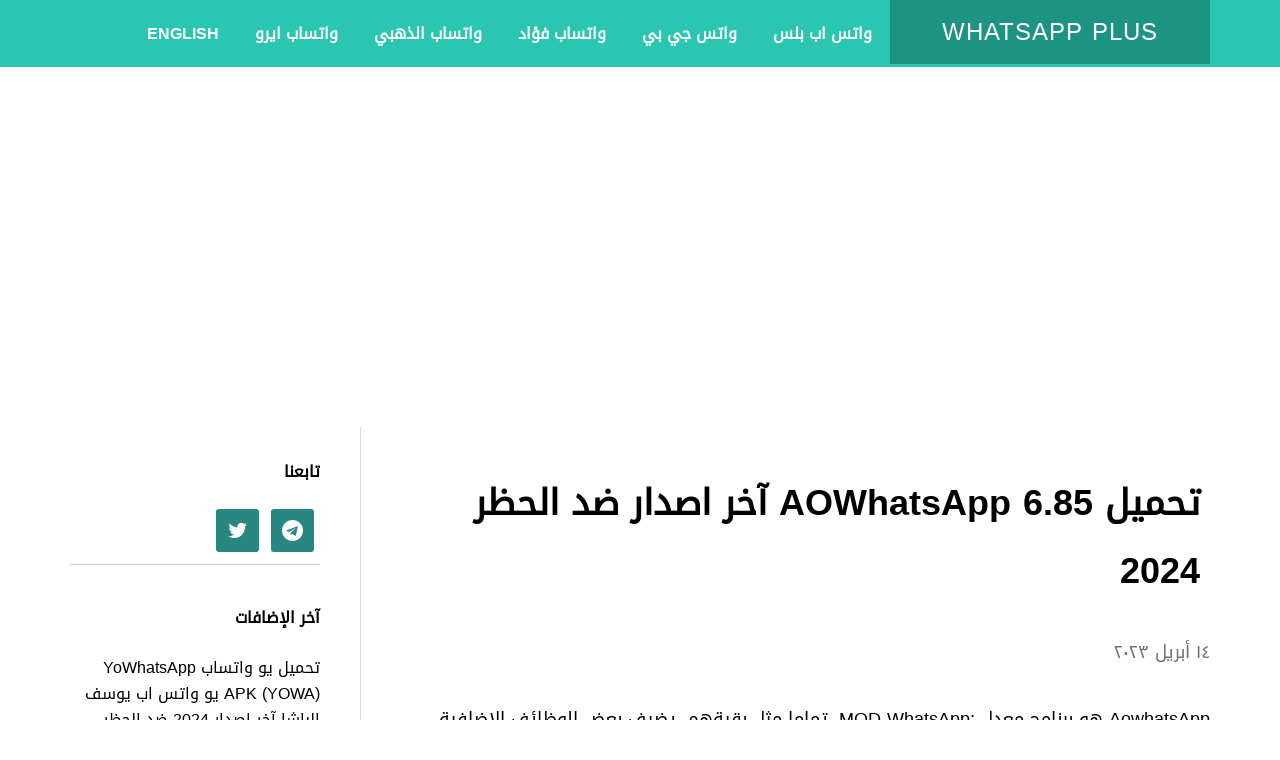

--- FILE ---
content_type: text/html; charset=utf-8
request_url: https://watsplus.app/ao-whats-app-apk/
body_size: 33860
content:
<!DOCTYPE html><html lang="ar"><head><meta charset="utf-8"><meta name="viewport" content="width=device-width, initial-scale=1, shrink-to-fit=no"><link rel="shortcut icon" href="https://watsplus.app/favicon.png" /><base href="https://watsplus.app" ><meta name="msapplication-TileColor" content="#ffffff"><meta name="msapplication-TileImage" content="https://watsplus.app/fav/ms-icon-144x144.png"><meta name="theme-color" content="#2bc6b1"><link rel="icon" href="https://watsplus.app/fav/cropped-whatsapp-32x32.png" sizes="32x32" /><link rel="icon" href="https://watsplus.app/fav/cropped-whatsapp-192x192.png" sizes="192x192" /><link rel="apple-touch-icon-precomposed" href="https://watsplus.app/fav/cropped-whatsapp-180x180.png" /><meta property="article:publisher" content="https://watsplus.app/" /><link rel="alternate" href="https://watsplus.app/ao-whats-app-apk/" hreflang="x-default" /><link rel="alternate" href="https://watsplus.app/ao-whats-app-apk/" hreflang="ar" /><link rel="alternate" href="https://watsplus.app/en/ao-whats-app-apk/" hreflang="en" /><link rel='dns-prefetch' href='//ajax.googleapis.com' /><link rel='dns-prefetch' href='//maps.googleapis.com' /><link rel='dns-prefetch' href='//maps.gstatic.com' /><link rel='dns-prefetch' href='//fonts.googleapis.com' /><link rel='dns-prefetch' href='//fonts.gstatic.com' /><link rel='dns-prefetch' href='//ajax.googleapis.com' /><link rel='dns-prefetch' href='//apis.google.com' /><link rel='dns-prefetch' href='//google-analytics.com' /><link rel='dns-prefetch' href='//www.google-analytics.com' /><link rel='dns-prefetch' href='//ssl.google-analytics.com' /><link rel='dns-prefetch' href='//youtube.com' /><link rel='dns-prefetch' href='//api.pinterest.com' /><link rel='dns-prefetch' href='//cdnjs.cloudflare.com' /><link rel='dns-prefetch' href='//connect.facebook.net' /><link rel='dns-prefetch' href='//platform.twitter.com' /><link rel='dns-prefetch' href='//syndication.twitter.com' /><link rel='dns-prefetch' href='//platform.instagram.com' /><link rel='dns-prefetch' href='//disqus.com' /><link rel='dns-prefetch' href='//sitename.disqus.com' /><link rel='dns-prefetch' href='//s7.addthis.com' /><link rel='dns-prefetch' href='//platform.linkedin.com' /><link rel='dns-prefetch' href='//w.sharethis.com' /><link rel='dns-prefetch' href='//www.googletagmanager.com' /><link rel='dns-prefetch' href='//www.googletagservices.com' /><link rel='dns-prefetch' href='//adservice.google.com' /><link rel='dns-prefetch' href='//pagead2.googlesyndication.com' /><link rel='dns-prefetch' href='//tpc.googlesyndication.com' /><link rel='dns-prefetch' href='//bp.blogspot.com' /><link rel='dns-prefetch' href='//1.bp.blogspot.com' /><link rel='dns-prefetch' href='//2.bp.blogspot.com' /><link rel='dns-prefetch' href='//3.bp.blogspot.com' /><link rel='dns-prefetch' href='//4.bp.blogspot.com' /><link rel='dns-prefetch' href='//ajax.microsoft.com' /><link rel='dns-prefetch' href='//ajax.aspnetcdn.com' /><link rel='dns-prefetch' href='//s3.amazonaws.com' /><link rel='dns-prefetch' href='//code.jquery.com' /><link rel='dns-prefetch' href='//stackpath.bootstrapcdn.com' /><link rel='dns-prefetch' href='//use.fontawesome.com' /><link rel='dns-prefetch' href='//player.vimeo.com' /><link rel='dns-prefetch' href='//github.githubassets.com' /><link rel='dns-prefetch' href='//referrer.disqus.com' /><link rel='dns-prefetch' href='//c.disquscdn.com' /><link rel='dns-prefetch' href='//ad.doubleclick.net' /><link rel='dns-prefetch' href='//googleads.g.doubleclick.net' /><link rel='dns-prefetch' href='//stats.g.doubleclick.net' /><link rel='dns-prefetch' href='//cm.g.doubleclick.net' /><link rel='dns-prefetch' href='//stats.buysellads.com' /><link rel='dns-prefetch' href='//s3.buysellads.com' /><link rel="preload" href="https://watsplus.app/assets/eleven/fonts/fontawesome-webfont.woff2?v=4.7.0" as="font" type="font/woff2"  crossorigin="anonymous" /><link rel="preload" href="/assets/eleven/kufi.woff" as="font" type="font/woff"  crossorigin="anonymous" /><link rel='stylesheet' id='eleven40-pro-theme-css'  href='/assets/eleven/all.css' type='text/css' media='all' /><script async data-rocketlazyloadscript="https://ajax.googleapis.com/ajax/libs/jquery/3.5.1/jquery.min.js" type="277c5ae3217d2e1c93ce73e7-text/javascript"></script><style>span.ez-toc-pull-right .fa.fa-bars{display:block !important}blockquote,q{background-color:#efefef;border-left:none;padding:45px 25px 25px;margin:30px 0;position:relative;display:block;clear:both}blockquote:before,q:before{content:'\f10e';position:absolute;top:0;left:50%;margin-top:-30px;margin-left:-40px;font-size:30px;font-family:FontAwesome;color:#444;display:block;width:80px;height:75px;background:#fff;line-height:91px;border-radius:50%;text-align:center}.entry-title{font-weight:700}.nav-primary .fa.fa-bars{min-height:92px}.headder-ilan{min-height:300px}.site-title{min-height:64px}.entry-title,h2,h3,h4,h5,h6{line-height:normal}.content-sidebar .content{line-height:2.4}.headder-ilan{margin-top:62px!important;overflow-x:hidden;text-align:center;padding:10px 0}@media only screen and (max-width:960px){.headder-ilan{display:block;margin-top:0!important;min-height:363px}}@media only screen and (max-width:1030px){.genesis-nav-menu a{padding:26px 6px 25px}}</style><title>تحميل AOWhatsApp 6.85 آخر اصدار ضد الحظر 2024 | Watsplus</title><meta name="generator" content="SEOmatic">
<meta name="description" content="AowhatsApp هو برنامج معدل :MOD WhatsApp، تماما مثل بقيةهم، يضيف بعض الوظائف الإضافية والميزات إلى تطبيق المراسلة الفورية الرسمية والدردشة الرسمية">
<meta name="referrer" content="strict-origin-when-cross-origin">
<meta name="robots" content="all">
<meta content="ar_AR" property="og:locale">
<meta content="Watsplus" property="og:site_name">
<meta content="article" property="og:type">
<meta content="https://watsplus.app/ao-whats-app-apk/" property="og:url">
<meta content="تحميل AOWhatsApp 6.85 آخر اصدار ضد الحظر 2023" property="og:title">
<meta content="AowhatsApp هو برنامج معدل :MOD WhatsApp، تماما مثل بقيةهم، يضيف بعض الوظائف الإضافية والميزات إلى تطبيق المراسلة الفورية الرسمية والدردشة الرسمية" property="og:description">
<meta content="https://assets.watsplus.app/_1200x630_crop_center-center_82_none/AowhatsApp.jpg?mtime=1634242118" property="og:image">
<meta content="1200" property="og:image:width">
<meta content="630" property="og:image:height">
<meta content="AowhatsApp هو برنامج معدل :MOD WhatsApp، تماما مثل بقيةهم، يضيف بعض الوظائف الإضافية والميزات إلى تطبيق المراسلة الفورية الرسمية والدردشة الرسمية" property="og:image:alt">
<meta name="twitter:card" content="summary_large_image">
<meta name="twitter:site" content="@plus_update">
<meta name="twitter:creator" content="@plus_update">
<meta name="twitter:title" content="تحميل AOWhatsApp 6.85 آخر اصدار ضد الحظر 2023">
<meta name="twitter:description" content="AowhatsApp هو برنامج معدل :MOD WhatsApp، تماما مثل بقيةهم، يضيف بعض الوظائف الإضافية والميزات إلى تطبيق المراسلة الفورية الرسمية والدردشة الرسمية">
<meta name="twitter:image" content="https://assets.watsplus.app/_800x418_crop_center-center_82_none/AowhatsApp.jpg?mtime=1634242118">
<meta name="twitter:image:width" content="800">
<meta name="twitter:image:height" content="418">
<meta name="twitter:image:alt" content="AowhatsApp هو برنامج معدل :MOD WhatsApp، تماما مثل بقيةهم، يضيف بعض الوظائف الإضافية والميزات إلى تطبيق المراسلة الفورية الرسمية والدردشة الرسمية">
<meta name="google-site-verification" content="oVGJG3eVV3Sqflk-wWWHhloHh5Z2nY9WYrCnstjKz4I">
<link href="https://watsplus.app/ao-whats-app-apk/" rel="canonical">
<link href="https://watsplus.app/" rel="home"></head><body class="home page-template-default page page-id-300 custom-header header-full-width content-sidebar genesis-breadcrumbs-hidden genesis-footer-widgets-hidden eleven40-pro-red"><div class="site-container"><header class="site-header"><div class="wrap"><div class="title-area"><p class="site-title"><a href="https://watsplus.app/">WHATSAPP PLUS</a></p></div><nav class="nav-primary" aria-label="Main"><div class="wrap"><div class="fa fa-bars" onclick="if (!window.__cfRLUnblockHandlers) return false; ssshoow_menu()" data-cf-modified-277c5ae3217d2e1c93ce73e7-=""></div><ul id="menu-home1" class="menu genesis-nav-menu menu-primary"><li  class="menu-item menu-item-type-post_type menu-item-object-page "><a href="https://watsplus.app/" aria-current="page"><span >واتس اب بلس</span></a></li><li  class="menu-item menu-item-type-post_type menu-item-object-page "><a href="https://watsplus.app/gbwhatsapp-download/" aria-current="page"><span >واتس جي بي</span></a></li><li  class="menu-item menu-item-type-post_type menu-item-object-page "><a href="https://watsplus.app/fouad-whatsapp-apk/" aria-current="page"><span >واتساب فؤاد</span></a></li><li  class="menu-item menu-item-type-post_type menu-item-object-page "><a href="https://watsplus.app/gold-whatsapp-dahabi/" aria-current="page"><span >واتساب الذهبي</span></a></li><li  class="menu-item menu-item-type-post_type menu-item-object-page "><a href="https://watsplus.app/aero-whatsapp-apk-download/" aria-current="page"><span >واتساب ايرو</span></a></li><li class="menu-item menu-item-type-post_type menu-item-object-page "><a href="https://watsplus.app/en/ao-whats-app-apk/"><span>English</span></a></li></ul></div></nav></div></header><div class="wrap headder-ilan"><ins class="adsbygoogle"
     style="display:block"
     data-ad-client="ca-pub-3381826345962615"
     data-ad-slot="4221633888"
     data-ad-format="auto"
     data-full-width-responsive="true"></ins><script type="277c5ae3217d2e1c93ce73e7-text/javascript">
     (adsbygoogle = window.adsbygoogle || []).push({});
</script></div><div id="main"><div class="site-inner"><div class="wrap"><div class="content-sidebar-wrap"><main class="content"><article class="post-300 page type-page status-publish entry"><header class="entry-header"><h1 class="entry-title">تحميل AOWhatsApp 6.85 آخر اصدار ضد الحظر 2024</h1><p class="entry-meta"><time class="entry-time">١٤ أبريل ٢٠٢٣</time></p></header><div class="entry-content">

AowhatsApp هو برنامج معدل :MOD WhatsApp، تماما مثل بقيةهم، يضيف بعض الوظائف الإضافية والميزات إلى تطبيق المراسلة الفورية الرسمية والدردشة الرسمية<p><picture><source data-srcset="https://assets.watsplus.app/_x270Wbe/14991/AowhatsApp.webp 180w,https://assets.watsplus.app/_x376web/14991/AowhatsApp.webp 376w,
        https://assets.watsplus.app/_x384web/14991/AowhatsApp.webp 384w,
        https://assets.watsplus.app/_x415web/14991/AowhatsApp.webp 415w,
        https://assets.watsplus.app/_x540web/14991/AowhatsApp.webp 540w,
        https://assets.watsplus.app/_x640web/14991/AowhatsApp.webp 640w,
        https://assets.watsplus.app/_x750web/14991/AowhatsApp.webp 750w,
        https://assets.watsplus.app/_x828web/14991/AowhatsApp.webp 828w,
        https://assets.watsplus.app/_x1080web/14991/AowhatsApp.webp 1080w,
        https://assets.watsplus.app/_x1200web/14991/AowhatsApp.webp 1200w,
        https://assets.watsplus.app/_x1440web/14991/AowhatsApp.webp 1440w,
        https://assets.watsplus.app/_x1920web/14991/AowhatsApp.webp 1920w,
        https://assets.watsplus.app/_x2048web/14991/AowhatsApp.webp 2048w,
        https://assets.watsplus.app/_x2400web/14991/AowhatsApp.webp 2400w"

                data-sizes="auto"
                type="image/webp" /><img class="wp-image-1581 size-full aligncenter lazyload" src="[data-uri]" 
             data-srcset="https://assets.watsplus.app/_x270/AowhatsApp.jpg 180w,https://assets.watsplus.app/_x376/AowhatsApp.jpg 376w,
         https://assets.watsplus.app/_x384/AowhatsApp.jpg 384w,
         https://assets.watsplus.app/_x415/AowhatsApp.jpg 415w,
         https://assets.watsplus.app/_x540/AowhatsApp.jpg 540w,
         https://assets.watsplus.app/_x640/AowhatsApp.jpg 640w,
         https://assets.watsplus.app/_new750/AowhatsApp.jpg 750w,
         https://assets.watsplus.app/_x828/AowhatsApp.jpg 828w,
         https://assets.watsplus.app/_x1080/AowhatsApp.jpg 1080w,
         https://assets.watsplus.app/_x1200/AowhatsApp.jpg 1200w,
         https://assets.watsplus.app/_x1440/AowhatsApp.jpg 1440w,
         https://assets.watsplus.app/_x1920/AowhatsApp.jpg 1920w,
         https://assets.watsplus.app/_x2048/AowhatsApp.jpg 2048w,
         https://assets.watsplus.app/_x2400/AowhatsApp.jpg 2400w"
             alt="تحميل AOWhatsApp 6.85 آخر اصدار ضد الحظر 2023"
             data-sizes="auto" width="750" height="430"  loading="eager"
 fetchpriority="high"/></picture></p><div id="ez-toc-container" class="ez-toc-v2_0_17 counter-flat counter-decimal ez-toc-light-blue"><div class="ez-toc-title-container"><p class="ez-toc-title">نص جدول المحتوى</p><span class="ez-toc-title-toggle"><span onclick="if (!window.__cfRLUnblockHandlers) return false; ssshoow()" class="ez-toc-pull-right ez-toc-btn ez-toc-btn-xs ez-toc-btn-default ez-toc-toggle" style="display: inline;" data-cf-modified-277c5ae3217d2e1c93ce73e7-=""><i class="fa fa-bars  ez-toc-icon-toggle"></i></span></span></div><nav><ul id="ez-toc-list" class="ez-toc-list ez-toc-list-level-1" style="display: none;"><li class="ez-toc-page-1"><a class="ez-toc-link ez-toc-heading-1" href="https://watsplus.app/ao-whats-app-apk/#تحميل_AOWhatsApp_APK_أحدث_اصدار_ضد_الحظر_2023" title="تحميل AOWhatsApp APK أحدث اصدار ضد الحظر 2023">تحميل AOWhatsApp APK أحدث اصدار ضد الحظر 2023</a></li><li class="ez-toc-page-1"><a class="ez-toc-link ez-toc-heading-1" href="https://watsplus.app/ao-whats-app-apk/#AowhatsApp_هو_تطبيق_مطور_MOD__ل_WhatsApp،_مثل_الآخرين،_يضيف_خيارات_وميزات_لتطبيق_الدردشة_والرسائل_الفورية" title="AowhatsApp هو تطبيق مطور MOD  ل WhatsApp، مثل الآخرين، يضيف خيارات وميزات لتطبيق الدردشة والرسائل الفورية">AowhatsApp هو تطبيق مطور MOD  ل WhatsApp، مثل الآخرين، يضيف خيارات وميزات لتطبيق الدردشة والرسائل الفورية</a></li><li class="ez-toc-page-1"><a class="ez-toc-link ez-toc-heading-1" href="https://watsplus.app/ao-whats-app-apk/#ما_الجديد_في_تطبيق_:_AOWhatsApp_APK" title="ما الجديد في تطبيق : AOWhatsApp APK">ما الجديد في تطبيق : AOWhatsApp APK</a></li></ul></nav></div><div class="media-gallery"><div id="ImgsTmb" class="window"><a href="https://assets.watsplus.app/aowhatsapp-23300-1.jpg" title="AOWhatsApp APK صورة : 1" data-img="zoom"><img class="lazyload" src="[data-uri]" data-src="https://assets.watsplus.app/_x180/aowhatsapp-23300-1.jpg" alt="AOWhatsApp APK صورة 1 مصغرة" width="93" height="180" data--img-id="1"></a><a href="https://assets.watsplus.app/aowhatsapp-23300-2.jpg" title="AOWhatsApp APK صورة : 2" data-img="zoom"><img class="lazyload" src="[data-uri]" data-src="https://assets.watsplus.app/_x180/aowhatsapp-23300-2.jpg" alt="AOWhatsApp APK صورة 2 مصغرة" width="93" height="180" data--img-id="2"></a><a href="https://assets.watsplus.app/aowhatsapp-23300-3.jpg" title="AOWhatsApp APK صورة : 3" data-img="zoom"><img class="lazyload" src="[data-uri]" data-src="https://assets.watsplus.app/_x180/aowhatsapp-23300-3.jpg" alt="AOWhatsApp APK صورة 3 مصغرة" width="93" height="180" data--img-id="3"></a><a href="https://assets.watsplus.app/aowhatsapp-23300-4.jpg" title="AOWhatsApp APK صورة : 4" data-img="zoom"><img class="lazyload" src="[data-uri]" data-src="https://assets.watsplus.app/_x180/aowhatsapp-23300-4.jpg" alt="AOWhatsApp APK صورة 4 مصغرة" width="93" height="180" data--img-id="4"></a><a href="https://assets.watsplus.app/aowhatsapp-23300-5.jpg" title="AOWhatsApp APK صورة : 5" data-img="zoom"><img class="lazyload" src="[data-uri]" data-src="https://assets.watsplus.app/_x180/aowhatsapp-23300-5.jpg" alt="AOWhatsApp APK صورة 5 مصغرة" width="93" height="180" data--img-id="5"></a><a href="https://assets.watsplus.app/aowhatsapp-23300-6.jpg" title="AOWhatsApp APK صورة : 6" data-img="zoom"><img class="lazyload" src="[data-uri]" data-src="https://assets.watsplus.app/_x180/aowhatsapp-23300-6.jpg" alt="AOWhatsApp APK صورة 6 مصغرة" width="93" height="180" data--img-id="6"></a><a href="https://assets.watsplus.app/aowhatsapp-23300-7.jpg" title="AOWhatsApp APK صورة : 7" data-img="zoom"><img class="lazyload" src="[data-uri]" data-src="https://assets.watsplus.app/_x180/aowhatsapp-23300-7.jpg" alt="AOWhatsApp APK صورة 7 مصغرة" width="93" height="180" data--img-id="7"></a><a href="https://assets.watsplus.app/aowhatsapp-23300-8.jpg" title="AOWhatsApp APK صورة : 8" data-img="zoom"><img class="lazyload" src="[data-uri]" data-src="https://assets.watsplus.app/_x180/aowhatsapp-23300-8.jpg" alt="AOWhatsApp APK صورة 8 مصغرة" width="93" height="180" data--img-id="8"></a></div></div><h2><span class="ez-toc-section" id="تحميل_AOWhatsApp_APK_أحدث_اصدار_ضد_الحظر_2023"></span><strong><b><span style="color: #000000;">تحميل AOWhatsApp APK أحدث اصدار ضد الحظر 2024</span></b></strong><span class="ez-toc-section-end"></span></h2><p> WhatsApp، تطبيق الدردشة والمراسلة الفورية الأكثر شيوعا والأكثر استخداما في جميع أنحاء العالم، غير قادر على إرضاء جميع مستخدميها. يريد بعض الناس المزيد من المهام وهذا هو السبب في أنهم يلجأون إلى تعديل أمثال WhatsApp Plus أو YowhatsApp أو Gbwhatappp. </p><h3> المزيد من الوظائف لاستخدام whatsapp </h3><p> بناء على هذا الأخير، يمكننا الآن الاستفادة من <strong> aowhatsapp </strong>، <strong> mod تعتزم أن تكون أفضل بديل للاتصالات الرسمية </strong> والتي تأتي مع جميع الميزات التالية والوظائف الرئيسية: </p><ul><li> المزيد من الرموز التعبيرية والملصقات. </li><li> إمكانية إخفاء الحالات ووقت الاتصال الأخير دون التخلي عن عرض هذه المعلومات حول الآخرين. </li><li> خيارات أفضل للسيطرة على مستخدمنا الخصوصية. </li><li> إمكانية ترجمة الرسائل إلى لغات أخرى. </li><li> خدمة لتنزيل حالات Whatsapp. </li><li> إمكانية تكوين مواضيع جديدة. </li><li> تبديل فقاعات الرسائل. </li><li> إرسال مقاطع فيديو أكبر. </li><li> إمكانية إرسال الملفات بتنسيقات مختلفة. </li><li> حالات تصل إلى 250 حرفا.</li></ul><p> يقول التطبيق أيضا أن تكون مقاومة للحظر. كما تعلمون، يمكن أن يحظر المستخدم الخاص بالخدمة المستخدمين الذين يستخدمون تعديلات غير مصرح بها. يقول AOWA إنه محمي ضد هذا النوع من الإجراءات ولكن، ليكون صادقا، وأفضل طريقة للحماية هي استخدام التطبيق الرسمي. </p><h2 class="success"><span class="ez-toc-section" id="AowhatsApp_هو_تطبيق_مطور_MOD__ل_WhatsApp،_مثل_الآخرين،_يضيف_خيارات_وميزات_لتطبيق_الدردشة_والرسائل_الفورية"></span><strong><b><span>AowhatsApp هو تطبيق مطور MOD  ل WhatsApp، مثل الآخرين، يضيف خيارات وميزات لتطبيق الدردشة والرسائل الفورية</span></b></strong><span class="ez-toc-section-end"></span></h2><p> لضمان جودة وأجواء mods de whatsapp / اللعبة، سوف يوصي الجميع دائما المستخدم بتنزيل أحدث إصدار من AowhatsApp APK. يمكنك تنزيله مباشرة من متجر Google Play. لكنه سيعطيك فقط النسخة الأصلية. لا داعي للقلق بشأن الإصدار المعدل وأولئك الذين لديهم مشاكل في الوصول إلى متجر Google Play أو غير قادرين على تنزيل التطبيق لأي سبب آخر. نحن هنا لحل جميع مشاكلك. تزعم العديد من مواقع الويب تقديم أحدث التحديثات إلى AowhatsApp APK، لكن لا شيء منهم يثبت حقا وجهة نظرهم. </p><p> ومع ذلك، توفر مواقع الويب الروابط القديمة التي يمكن الوصول إليها إلى الإصدارات القديمة غير المفيدة. الأشخاص الذين لا يستطيعون تنزيل AowhatsApp APK من متجر Google Play لأي سبب من الأسباب، لا تقلق! يمنحك الرابط الذي نقدمه الوصول إلى إصدار محدث من اللعبة، مما يتيح للمستخدم فتح جميع المستويات والوسائط. كل ما عليك فعله هو الذهاب من خلال عملية التثبيت للحصول على أحدث إصدار من AowhatsApp APK. </p><h2 class="info"><span class="ez-toc-section" id="ما_الجديد_في_تطبيق_:_AOWhatsApp_APK"></span><strong><b><span>ما الجديد في تطبيق : AOWhatsApp APK</span></b></strong><span class="ez-toc-section-end"></span></h2><p>AOWhatsApp هو MOD لـ WhatsApp يضيف ، مثل الآخرين ، خيارات وميزات إلى تطبيق الدردشة والمراسلة الفورية</p><p style="text-align:center;"><a href="https://media.appsfire.co/file/bt3-whatsapp-apk" rel="nofollow noreferrer noopener"  target="_blank" class="dlink" style="color:#000000;background-color:#00825c"><span style="color:#000000" class="fa fa-download pull-left"></span><span class="dtext pull-right">انقر هنا لتحميل المباشر</span></a></p><div style="font-size: 0px; height: 0px; line-height: 0px; margin: 0; padding: 0; clear: both;"></div><div class="snippet-clear"></div></div><footer class="entry-footer"><p class="entry-meta"><span class="entry-categories">
الفئة: <a href="https://watsplus.app/category/whatsapp-plus/" rel="category tag">واتس اب بلس - WhatsApp Plus</a></span></p></footer></article></main><style>.simple-social-icons{overflow:hidden}.simple-social-icons ul{margin:0;padding:0}.simple-social-icons ul li{background:none!important;border:none!important;float:left;list-style-type:none!important;margin:0 6px 12px!important;padding:0!important}.simple-social-icons ul li a{border:none!important;-moz-box-sizing:content-box;-webkit-box-sizing:content-box;box-sizing:content-box;display:inline-block;font-style:normal!important;font-variant:normal!important;font-weight:normal!important;height:1em;line-height:1em;text-align:center;text-decoration:none!important;text-transform:none!important;width:1em;background-color:#2bc6b1!important}.ez-toc-pull-right{float:right!important;margin-right:10px;margin-left:0}div#ez-toc-container p.ez-toc-title{text-align:right}.entry-content .fa{margin-left:10px;margin-bottom:5px}.entry-content figure{max-width:95%;display:block;margin:auto!important;padding:20px!important}.sidebar .widget{border-bottom:1px solid #ccc}.sidebar .widgettitle{display:block}
.content-sidebar .content{border-right:none;border-left:1px solid #ddd;padding-right:0;padding-left:40px}table{width:100%!important;margin:0!important;border-collapse:collapse!important;font-size:1em!important;border:1px solid #ccc!important;table-layout:auto!important;border-spacing:0;line-height:2;margin-bottom:40px}tbody{border-bottom:1px solid #ddd}table td{padding:.5em 1em!important;border:1px solid #ccc!important;background:#fff!important}td{border-top:1px solid #ddd;padding:6px 0}table tr:nth-child(even) td{background-color:#f7f7f7!important}.custom{padding:10px;border-radius:5px;color:#272829!important;background-color:#f2f5f9}.golden{background:#f6eabe;color:#7f5b00!important;padding:15px;border-right:3px solid #DAA520}.info{background:#e5f5fd;color:#008dc0!important;padding:15px;border-right:3px solid #008dc0}.success{padding:15px;background:#ecf8ea;color:#0f9c6d!important;border-right:3px solid #0f9c6d}.dlink{height:45px;border-radius:4px;overflow:hidden;margin-top:0;opacity:1;transition:all .2s ease;background-color:#00825c;color:#fff;display:inline-block;float:unset;text-align:center;max-width:unset;margin-bottom:20px}.dlink .dtext{    font-weight: bold;border-right:1px solid;min-width:150px;text-align:center;font-size:19px;color:#fff;height:45px;float:right;line-height:45px;padding:0 12.5px}.dlink .fa{color:#fff;height:45px;float:right;line-height:45px;padding:0 12.5px}.dlink .fa:before{font-style:normal;font-weight:400;font-size:inherit;speak:none;display:block;text-decoration:inherit;text-align:center;font-variant:normal;text-transform:none}.site-inner .wrap{overflow:hidden}td img{width:35px}.entry-content a{color:blue}@media only screen and (max-width:600px){.entry-content figure{max-width:100%}}.dcontainer{display:block;margin:auto;padding:20px}.button{--default:rgba(255,255,255,.2);--active:#fff;position:relative;border:none;outline:none;background:none;padding:0;-webkit-appearance:none;-webkit-tap-highlight-color:transparent;cursor:pointer;transform:scale(var(--s,1));transition:transform 0.2s!important;transition:transform 0.2s!important;background-color:#3eb36d!important;border-radius:100%!important;display:block!important;margin:auto}.button:active{--s:.96}.button svg{display:block;fill:none;stroke-width:var(--sw,3px);stroke-linecap:round;stroke-linejoin:round}.button .circle{width:130px;height:130px;transform:rotate(-90deg)}.button .circle circle.default{stroke:var(--default)}.button .circle circle.active{stroke:var(--active);stroke-dasharray:227px;stroke-dashoffset:var(--active-offset,227px);transition:stroke-dashoffset var(--all-transition,4s) ease var(--all-delay,0.8s)}.button span{display:block;position:absolute;left:0;right:0;text-align:center;bottom:16px;font-weight:500;font-size:15px;color:var(--active);opacity:var(--count-opacity,0);transform:translateY(var(--count-y,4px));-webkit-animation:var(--count,none) 0.3s ease forwards var(--all-delay,4.6s);animation:var(--count,none) 0.3s ease forwards var(--all-delay,4.6s);transition:opacity 0.2s ease 0.6s,transform 0.3s ease 0.6s}.button .icon{--sw:2px;width:24px;height:40px;position:absolute;left:50%;top:50%;margin:-20px 0 0 -12px}.button .icon svg.line{width:4px;height:37px;stroke:var(--active);position:absolute;left:10px;top:0;stroke-dasharray:0 33px var(--line-array,33px) 66px;stroke-dashoffset:var(--line-offset,33px);transform:translateY(var(--line-y,0));opacity:var(--line-opacity,1);transition:stroke-dasharray 0.2s,stroke-dashoffset 0.2s,transform 0.32s ease var(--all-delay,0.25s)}.button .icon div{width:40px;height:32px;position:absolute;overflow:hidden;left:50%;bottom:1px;margin-left:-20px;transform:translate(var(--icon-x,0),var(--icon-y,0));transition:transform 0.3s ease var(--all-delay,4.8s);-webkit-animation:var(--overflow,none) 0s linear forwards var(--all-delay,4.8s);animation:var(--overflow,none) 0s linear forwards var(--all-delay,4.8s)}.button .icon div:before,.button .icon div:after{content:"";position:absolute;z-index:1;height:2px;left:var(--l,0);top:15px;width:var(--w,16px);background:var(--active);border-radius:1px;transform-origin:var(--tx,15px) 1px;transform:rotate(var(--before-rotate,0deg));opacity:var(--tick-opacity,0);transition:transform 0.4s ease var(--all-delay,4.8s),opacity 0s linear var(--all-delay,4.8s)}.button .icon div:after{--l:14px;--w:26px;--tx:1px;transform:rotate(var(--after-rotate,0deg))}.button .icon div svg{stroke:var(--active)}.button .icon div svg.arrow{width:40px;height:32px;opacity:var(--arrow-opacity,1);transition:opacity 0s linear var(--all-delay,1s)}.button .icon div svg.progress{width:444px;height:10px;position:absolute;left:0;top:11px;transform:translateX(var(--progress-x,0));opacity:var(--progress-opacity,0);transition:transform var(--all-transition,4.4s) ease var(--all-delay,0.4s),opacity 0s linear var(--all-delay,1s);-webkit-animation:var(--hide,none) 0s linear forwards var(--all-delay,4.8s);animation:var(--hide,none) 0s linear forwards var(--all-delay,4.8s)}.button.loading:not(.reset){--line-y:-36px;--line-array:0;--line-offset:15px;--active-offset:0;--arrow-opacity:0;--progress-opacity:1;--progress-x:-400px;--tick-opacity:1;--before-rotate:47deg;--after-rotate:-46deg;--hide:hide;--overflow:overflow;--icon-x:2px;--icon-y:7px;--count-opacity:1;--count-y:0;--count:count}.button.reset{--all-delay:0s;--all-transition:0.3s}@-webkit-keyframes hide{to{opacity:0}}@keyframes hide{to{opacity:0}}@-webkit-keyframes count{to{transform:translateY(4px);opacity:0}}@keyframes count{to{transform:translateY(4px);opacity:0}}@-webkit-keyframes overflow{to{overflow:visible}}@keyframes overflow{to{overflow:visible}}html{box-sizing:border-box;-webkit-font-smoothing:antialiased}*{box-sizing:inherit}*:before,*:after{box-sizing:inherit}#zirtashgeel{cursor:pointer}.entry-tags a{background:rgba(0,0,0,.03);color:#2c2f34;margin:5px 0 0 5px;background:rgba(0,0,0,.03);display: inline-block;padding:5px}.entry-categories,.entry-tags{margin-bottom:10px;display:block;padding:10px; border-bottom: 1px solid #ccc;}.fa.fa-bars.ez-toc-icon-toggle{font-family:FontAwesome!important;color:#000;font-size:20px;min-height:unset;margin:auto;padding:1px}#ez-toc-container a{min-height:26px;min-width:31px}</style><aside class="sidebar sidebar-primary widget-area" role="complementary" aria-label="Primary Sidebar"><section id="simple-social-icons-7" class="widget simple-social-icons"><div class="widget-wrap"><strong class="widget-title widgettitle">تابعنا</strong><ul class="alignleft"><li class="ssi-twitter"><a href="https://twitter.com/plus_update" aria-label="تويتر" target="_blank" rel="nofollow noreferrer noopener"><i class="fa fa-twitter"></i></a></li><li class="ssi-telegram"><a href="https://t.me/gbwhatsapp_pro1" aria-label="تلقرام" target="_blank" rel="nofollow noreferrer noopener"><i class="fa fa-telegram"></i></a></li></a></li></ul></div></section><section id="recent-posts-4" class="widget widget_recent_entries"><div class="widget-wrap"><strong class="widget-title widgettitle">آخر الإضافات</strong><ul><li><a href="https://watsplus.app/yowhatsapp-apk/">تحميل يو واتساب YoWhatsApp APK (YOWA) يو واتس اب يوسف الباشا  آخر اصدار 2024 ضد الحظر</a></li><li><a href="https://watsplus.app/fouad-whatsapp-apk/">تحميل واتساب فؤاد Fouad WhatsApp APK آخر اصدار 2024 للاندرويد</a></li><li><a href="https://watsplus.app/aero-whatsapp-apk-download/">تحميل واتساب ايرو 2024 Whatsapp Aero APK أخر أصدار (تحديث للأندرويد) V10.20</a></li><li><a href="https://watsplus.app/mbwhatsapp-apk/">تحميل واتساب ايفون mb اخر تحديث MBWhatsApp iOS ضد الحظر 2024</a></li><li><a href="https://watsplus.app/nawhatswpp/">تحميل واتساب عمار العواضي اخر اصدار ANWhatsApp برابط مباشر 2024</a></li></ul></div></section><section id="categories-3" class="widget widget_categories"><div class="widget-wrap"><strong class="widget-title widgettitle">الأقسام</strong><ul><li class="cat-item cat-item-26"><a href="https://watsplus.app/category/fouad-whatsapp/">جميع نسخ واتساب فؤاد Fouad WhatsApp</a></li><li class="cat-item cat-item-26"><a href="https://watsplus.app/category/aero-whatsapp-apk/">جميع نسخ واتساب ايرو Aero WhatsApp APK</a></li><li class="cat-item cat-item-26"><a href="https://watsplus.app/category/az-whatsapp/">جميع اصدارات وتحديثات Az Whatsapp</a></li><li class="cat-item cat-item-26"><a href="https://watsplus.app/category/fmwhatsapp-apk/">تحديث جميع نسخ FmWhatsApp APK</a></li><li class="cat-item cat-item-26"><a href="https://watsplus.app/category/gb-instagram/">جميع نسخ GB instagram</a></li><li class="cat-item cat-item-26"><a href="https://watsplus.app/category/gbwhatsapp-apk/">جميع نسخ جي بي واتساب GBWhatsApp</a></li><li class="cat-item cat-item-26"><a href="https://watsplus.app/category/instagram-plus/">Instagram Plus</a></li><li class="cat-item cat-item-26"><a href="https://watsplus.app/category/og-instagram/">OG Instagram</a></li><li class="cat-item cat-item-26"><a href="https://watsplus.app/category/og-whatsapp/">OG Whatsapp</a></li><li class="cat-item cat-item-26"><a href="https://watsplus.app/category/royal-whatsapp/">Royal WhatsApp</a></li><li class="cat-item cat-item-26"><a href="https://watsplus.app/category/whatsapp/">Whatsapp</a></li><li class="cat-item cat-item-26"><a href="https://watsplus.app/category/whatsapp-plus/">واتس اب بلس - WhatsApp Plus</a></li><li class="cat-item cat-item-26"><a href="https://watsplus.app/category/whatsapp-transparent/">Whatsapp Transparent</a></li><li class="cat-item cat-item-26"><a href="https://watsplus.app/category/yowhatsapp-apk/">YoWhatsApp APK</a></li><li class="cat-item cat-item-26"><a href="https://watsplus.app/category/whatsapp-gold/">Whatsapp Gold</a></li><li class="cat-item cat-item-26"><a href="https://watsplus.app/category/media-apk/">Media apk</a></li><li class="cat-item cat-item-26"><a href="https://watsplus.app/category/tv-apk/">TV APK</a></li><li class="cat-item cat-item-26"><a href="https://watsplus.app/category/obwhatsapp/">جميع نسخ او بي واتس اب obwhatsapp</a></li><li class="cat-item cat-item-26"><a href="https://watsplus.app/category/واتس-اب-بلس/">واتس اب بلس</a></li><li class="cat-item cat-item-26"><a href="https://watsplus.app/category/واتساب-الذهبي/">واتساب الذهبي</a></li></ul></div></section></aside></div></div></div><footer class="site-footer"><div class="wrap"><b>© 2024 WATSPLUS.APP جميع الحقوق محفوظة</b></div></footer></div><style type="text/css" media="screen">@font-face{font-family:'FontAwesome';font-display:swap;src:url('https://watsplus.app/assets/eleven/fonts/fontawesome-webfont.eot?v=4.7.0');src:url('https://watsplus.app/assets/eleven/fonts/fontawesome-webfont.eot?#iefix&v=4.7.0') format('embedded-opentype'),url('https://watsplus.app/assets/eleven/fonts/fontawesome-webfont.woff2?v=4.7.0') format('woff2'),url('https://watsplus.app/assets/eleven/fonts/fontawesome-webfont.woff?v=4.7.0') format('woff'),url('https://watsplus.app/assets/eleven/fonts/fontawesome-webfont.ttf?v=4.7.0') format('truetype'),url('https://watsplus.app/assets/eleven/fonts/fontawesome-webfont.svg?v=4.7.0#fontawesomeregular') format('svg');font-weight:400;font-style:normal}.fa{display:inline-block;font:normal normal normal 14px/1 FontAwesome;font-size:inherit;text-rendering:auto;-webkit-font-smoothing:antialiased;-moz-osx-font-smoothing:grayscale}.fa-lg{font-size:1.33333333em;line-height:.75em;vertical-align:-15%}.fa-2x{font-size:2em}.fa-3x{font-size:3em}.fa-4x{font-size:4em}.fa-5x{font-size:5em}.fa-fw{width:1.28571429em;text-align:center}.fa-ul{padding-left:0;margin-left:2.14285714em;list-style-type:none}.fa-ul>li{position:relative}.fa-li{position:absolute;left:-2.14285714em;width:2.14285714em;top:.14285714em;text-align:center}.fa-li.fa-lg{left:-1.85714286em}.fa-border{padding:.2em .25em .15em;border:solid .08em #eee;border-radius:.1em}.fa-pull-left{float:left}.fa-pull-right{float:right}.fa.fa-pull-left{margin-right:.3em}.fa.fa-pull-right{margin-left:.3em}.pull-right{float:right}.pull-left{float:left}.fa.pull-left{margin-right:.3em}.fa.pull-right{margin-left:.3em}.fa-spin{-webkit-animation:fa-spin 2s infinite linear;animation:fa-spin 2s infinite linear}.fa-pulse{-webkit-animation:fa-spin 1s infinite steps(8);animation:fa-spin 1s infinite steps(8)}@-webkit-keyframes fa-spin{0%{-webkit-transform:rotate(0deg);transform:rotate(0deg)}100%{-webkit-transform:rotate(359deg);transform:rotate(359deg)}}@keyframes fa-spin{0%{-webkit-transform:rotate(0deg);transform:rotate(0deg)}100%{-webkit-transform:rotate(359deg);transform:rotate(359deg)}}.fa-rotate-90{-ms-filter:"progid:DXImageTransform.Microsoft.BasicImage(rotation=1)";-webkit-transform:rotate(90deg);-ms-transform:rotate(90deg);transform:rotate(90deg)}.fa-rotate-180{-ms-filter:"progid:DXImageTransform.Microsoft.BasicImage(rotation=2)";-webkit-transform:rotate(180deg);-ms-transform:rotate(180deg);transform:rotate(180deg)}.fa-rotate-270{-ms-filter:"progid:DXImageTransform.Microsoft.BasicImage(rotation=3)";-webkit-transform:rotate(270deg);-ms-transform:rotate(270deg);transform:rotate(270deg)}.fa-flip-horizontal{-ms-filter:"progid:DXImageTransform.Microsoft.BasicImage(rotation=0, mirror=1)";-webkit-transform:scale(-1,1);-ms-transform:scale(-1,1);transform:scale(-1,1)}.fa-flip-vertical{-ms-filter:"progid:DXImageTransform.Microsoft.BasicImage(rotation=2, mirror=1)";-webkit-transform:scale(1,-1);-ms-transform:scale(1,-1);transform:scale(1,-1)}:root .fa-rotate-90,:root .fa-rotate-180,:root .fa-rotate-270,:root .fa-flip-horizontal,:root .fa-flip-vertical{filter:none}.fa-stack{position:relative;display:inline-block;width:2em;height:2em;line-height:2em;vertical-align:middle}.fa-stack-1x,.fa-stack-2x{position:absolute;left:0;width:100%;text-align:center}.fa-stack-1x{line-height:inherit}.fa-stack-2x{font-size:2em}.fa-inverse{color:#fff}.fa-glass:before{content:"\f000"}.fa-music:before{content:"\f001"}.fa-search:before{content:"\f002"}.fa-envelope-o:before{content:"\f003"}.fa-heart:before{content:"\f004"}.fa-star:before{content:"\f005"}.fa-star-o:before{content:"\f006"}.fa-user:before{content:"\f007"}.fa-film:before{content:"\f008"}.fa-th-large:before{content:"\f009"}.fa-th:before{content:"\f00a"}.fa-th-list:before{content:"\f00b"}.fa-check:before{content:"\f00c"}.fa-remove:before,.fa-close:before,.fa-times:before{content:"\f00d"}.fa-search-plus:before{content:"\f00e"}.fa-search-minus:before{content:"\f010"}.fa-power-off:before{content:"\f011"}.fa-signal:before{content:"\f012"}.fa-gear:before,.fa-cog:before{content:"\f013"}.fa-trash-o:before{content:"\f014"}.fa-home:before{content:"\f015"}.fa-file-o:before{content:"\f016"}.fa-clock-o:before{content:"\f017"}.fa-road:before{content:"\f018"}.fa-download:before{content:"\f019"}.fa-arrow-circle-o-down:before{content:"\f01a"}.fa-arrow-circle-o-up:before{content:"\f01b"}.fa-inbox:before{content:"\f01c"}.fa-play-circle-o:before{content:"\f01d"}.fa-rotate-right:before,.fa-repeat:before{content:"\f01e"}.fa-refresh:before{content:"\f021"}.fa-list-alt:before{content:"\f022"}.fa-lock:before{content:"\f023"}.fa-flag:before{content:"\f024"}.fa-headphones:before{content:"\f025"}.fa-volume-off:before{content:"\f026"}.fa-volume-down:before{content:"\f027"}.fa-volume-up:before{content:"\f028"}.fa-qrcode:before{content:"\f029"}.fa-barcode:before{content:"\f02a"}.fa-tag:before{content:"\f02b"}.fa-tags:before{content:"\f02c"}.fa-book:before{content:"\f02d"}.fa-bookmark:before{content:"\f02e"}.fa-print:before{content:"\f02f"}.fa-camera:before{content:"\f030"}.fa-font:before{content:"\f031"}.fa-bold:before{content:"\f032"}.fa-italic:before{content:"\f033"}.fa-text-height:before{content:"\f034"}.fa-text-width:before{content:"\f035"}.fa-align-left:before{content:"\f036"}.fa-align-center:before{content:"\f037"}.fa-align-right:before{content:"\f038"}.fa-align-justify:before{content:"\f039"}.fa-list:before{content:"\f03a"}.fa-dedent:before,.fa-outdent:before{content:"\f03b"}.fa-indent:before{content:"\f03c"}.fa-video-camera:before{content:"\f03d"}.fa-photo:before,.fa-image:before,.fa-picture-o:before{content:"\f03e"}.fa-pencil:before{content:"\f040"}.fa-map-marker:before{content:"\f041"}.fa-adjust:before{content:"\f042"}.fa-tint:before{content:"\f043"}.fa-edit:before,.fa-pencil-square-o:before{content:"\f044"}.fa-share-square-o:before{content:"\f045"}.fa-check-square-o:before{content:"\f046"}.fa-arrows:before{content:"\f047"}.fa-step-backward:before{content:"\f048"}.fa-fast-backward:before{content:"\f049"}.fa-backward:before{content:"\f04a"}.fa-play:before{content:"\f04b"}.fa-pause:before{content:"\f04c"}.fa-stop:before{content:"\f04d"}.fa-forward:before{content:"\f04e"}.fa-fast-forward:before{content:"\f050"}.fa-step-forward:before{content:"\f051"}.fa-eject:before{content:"\f052"}.fa-chevron-left:before{content:"\f053"}.fa-chevron-right:before{content:"\f054"}.fa-plus-circle:before{content:"\f055"}.fa-minus-circle:before{content:"\f056"}.fa-times-circle:before{content:"\f057"}.fa-check-circle:before{content:"\f058"}.fa-question-circle:before{content:"\f059"}.fa-info-circle:before{content:"\f05a"}.fa-crosshairs:before{content:"\f05b"}.fa-times-circle-o:before{content:"\f05c"}.fa-check-circle-o:before{content:"\f05d"}.fa-ban:before{content:"\f05e"}.fa-arrow-left:before{content:"\f060"}.fa-arrow-right:before{content:"\f061"}.fa-arrow-up:before{content:"\f062"}.fa-arrow-down:before{content:"\f063"}.fa-mail-forward:before,.fa-share:before{content:"\f064"}.fa-expand:before{content:"\f065"}.fa-compress:before{content:"\f066"}.fa-plus:before{content:"\f067"}.fa-minus:before{content:"\f068"}.fa-asterisk:before{content:"\f069"}.fa-exclamation-circle:before{content:"\f06a"}.fa-gift:before{content:"\f06b"}.fa-leaf:before{content:"\f06c"}.fa-fire:before{content:"\f06d"}.fa-eye:before{content:"\f06e"}.fa-eye-slash:before{content:"\f070"}.fa-warning:before,.fa-exclamation-triangle:before{content:"\f071"}.fa-plane:before{content:"\f072"}.fa-calendar:before{content:"\f073"}.fa-random:before{content:"\f074"}.fa-comment:before{content:"\f075"}.fa-magnet:before{content:"\f076"}.fa-chevron-up:before{content:"\f077"}.fa-chevron-down:before{content:"\f078"}.fa-retweet:before{content:"\f079"}.fa-shopping-cart:before{content:"\f07a"}.fa-folder:before{content:"\f07b"}.fa-folder-open:before{content:"\f07c"}.fa-arrows-v:before{content:"\f07d"}.fa-arrows-h:before{content:"\f07e"}.fa-bar-chart-o:before,.fa-bar-chart:before{content:"\f080"}.fa-twitter-square:before{content:"\f081"}.fa-facebook-square:before{content:"\f082"}.fa-camera-retro:before{content:"\f083"}.fa-key:before{content:"\f084"}.fa-gears:before,.fa-cogs:before{content:"\f085"}.fa-comments:before{content:"\f086"}.fa-thumbs-o-up:before{content:"\f087"}.fa-thumbs-o-down:before{content:"\f088"}.fa-star-half:before{content:"\f089"}.fa-heart-o:before{content:"\f08a"}.fa-sign-out:before{content:"\f08b"}.fa-linkedin-square:before{content:"\f08c"}.fa-thumb-tack:before{content:"\f08d"}.fa-external-link:before{content:"\f08e"}.fa-sign-in:before{content:"\f090"}.fa-trophy:before{content:"\f091"}.fa-github-square:before{content:"\f092"}.fa-upload:before{content:"\f093"}.fa-lemon-o:before{content:"\f094"}.fa-phone:before{content:"\f095"}.fa-square-o:before{content:"\f096"}.fa-bookmark-o:before{content:"\f097"}.fa-phone-square:before{content:"\f098"}.fa-twitter:before{content:"\f099"}.fa-facebook-f:before,.fa-facebook:before{content:"\f09a"}.fa-github:before{content:"\f09b"}.fa-unlock:before{content:"\f09c"}.fa-credit-card:before{content:"\f09d"}.fa-feed:before,.fa-rss:before{content:"\f09e"}.fa-hdd-o:before{content:"\f0a0"}.fa-bullhorn:before{content:"\f0a1"}.fa-bell:before{content:"\f0f3"}.fa-certificate:before{content:"\f0a3"}.fa-hand-o-right:before{content:"\f0a4"}.fa-hand-o-left:before{content:"\f0a5"}.fa-hand-o-up:before{content:"\f0a6"}.fa-hand-o-down:before{content:"\f0a7"}.fa-arrow-circle-left:before{content:"\f0a8"}.fa-arrow-circle-right:before{content:"\f0a9"}.fa-arrow-circle-up:before{content:"\f0aa"}.fa-arrow-circle-down:before{content:"\f0ab"}.fa-globe:before{content:"\f0ac"}.fa-wrench:before{content:"\f0ad"}.fa-tasks:before{content:"\f0ae"}.fa-filter:before{content:"\f0b0"}.fa-briefcase:before{content:"\f0b1"}.fa-arrows-alt:before{content:"\f0b2"}.fa-group:before,.fa-users:before{content:"\f0c0"}.fa-chain:before,.fa-link:before{content:"\f0c1"}.fa-cloud:before{content:"\f0c2"}.fa-flask:before{content:"\f0c3"}.fa-cut:before,.fa-scissors:before{content:"\f0c4"}.fa-copy:before,.fa-files-o:before{content:"\f0c5"}.fa-paperclip:before{content:"\f0c6"}.fa-save:before,.fa-floppy-o:before{content:"\f0c7"}.fa-square:before{content:"\f0c8"}.fa-navicon:before,.fa-reorder:before,.fa-bars:before{content:"\f0c9"}.fa-list-ul:before{content:"\f0ca"}.fa-list-ol:before{content:"\f0cb"}.fa-strikethrough:before{content:"\f0cc"}.fa-underline:before{content:"\f0cd"}.fa-table:before{content:"\f0ce"}.fa-magic:before{content:"\f0d0"}.fa-truck:before{content:"\f0d1"}.fa-pinterest:before{content:"\f0d2"}.fa-pinterest-square:before{content:"\f0d3"}.fa-google-plus-square:before{content:"\f0d4"}.fa-google-plus:before{content:"\f0d5"}.fa-money:before{content:"\f0d6"}.fa-caret-down:before{content:"\f0d7"}.fa-caret-up:before{content:"\f0d8"}.fa-caret-left:before{content:"\f0d9"}.fa-caret-right:before{content:"\f0da"}.fa-columns:before{content:"\f0db"}.fa-unsorted:before,.fa-sort:before{content:"\f0dc"}.fa-sort-down:before,.fa-sort-desc:before{content:"\f0dd"}.fa-sort-up:before,.fa-sort-asc:before{content:"\f0de"}.fa-envelope:before{content:"\f0e0"}.fa-linkedin:before{content:"\f0e1"}.fa-rotate-left:before,.fa-undo:before{content:"\f0e2"}.fa-legal:before,.fa-gavel:before{content:"\f0e3"}.fa-dashboard:before,.fa-tachometer:before{content:"\f0e4"}.fa-comment-o:before{content:"\f0e5"}.fa-comments-o:before{content:"\f0e6"}.fa-flash:before,.fa-bolt:before{content:"\f0e7"}.fa-sitemap:before{content:"\f0e8"}.fa-umbrella:before{content:"\f0e9"}.fa-paste:before,.fa-clipboard:before{content:"\f0ea"}.fa-lightbulb-o:before{content:"\f0eb"}.fa-exchange:before{content:"\f0ec"}.fa-cloud-download:before{content:"\f0ed"}.fa-cloud-upload:before{content:"\f0ee"}.fa-user-md:before{content:"\f0f0"}.fa-stethoscope:before{content:"\f0f1"}.fa-suitcase:before{content:"\f0f2"}.fa-bell-o:before{content:"\f0a2"}.fa-coffee:before{content:"\f0f4"}.fa-cutlery:before{content:"\f0f5"}.fa-file-text-o:before{content:"\f0f6"}.fa-building-o:before{content:"\f0f7"}.fa-hospital-o:before{content:"\f0f8"}.fa-ambulance:before{content:"\f0f9"}.fa-medkit:before{content:"\f0fa"}.fa-fighter-jet:before{content:"\f0fb"}.fa-beer:before{content:"\f0fc"}.fa-h-square:before{content:"\f0fd"}.fa-plus-square:before{content:"\f0fe"}.fa-angle-double-left:before{content:"\f100"}.fa-angle-double-right:before{content:"\f101"}.fa-angle-double-up:before{content:"\f102"}.fa-angle-double-down:before{content:"\f103"}.fa-angle-left:before{content:"\f104"}.fa-angle-right:before{content:"\f105"}.fa-angle-up:before{content:"\f106"}.fa-angle-down:before{content:"\f107"}.fa-desktop:before{content:"\f108"}.fa-laptop:before{content:"\f109"}.fa-tablet:before{content:"\f10a"}.fa-mobile-phone:before,.fa-mobile:before{content:"\f10b"}.fa-circle-o:before{content:"\f10c"}.fa-quote-left:before{content:"\f10d"}.fa-quote-right:before{content:"\f10e"}.fa-spinner:before{content:"\f110"}.fa-circle:before{content:"\f111"}.fa-mail-reply:before,.fa-reply:before{content:"\f112"}.fa-github-alt:before{content:"\f113"}.fa-folder-o:before{content:"\f114"}.fa-folder-open-o:before{content:"\f115"}.fa-smile-o:before{content:"\f118"}.fa-frown-o:before{content:"\f119"}.fa-meh-o:before{content:"\f11a"}.fa-gamepad:before{content:"\f11b"}.fa-keyboard-o:before{content:"\f11c"}.fa-flag-o:before{content:"\f11d"}.fa-flag-checkered:before{content:"\f11e"}.fa-terminal:before{content:"\f120"}.fa-code:before{content:"\f121"}.fa-mail-reply-all:before,.fa-reply-all:before{content:"\f122"}.fa-star-half-empty:before,.fa-star-half-full:before,.fa-star-half-o:before{content:"\f123"}.fa-location-arrow:before{content:"\f124"}.fa-crop:before{content:"\f125"}.fa-code-fork:before{content:"\f126"}.fa-unlink:before,.fa-chain-broken:before{content:"\f127"}.fa-question:before{content:"\f128"}.fa-info:before{content:"\f129"}.fa-exclamation:before{content:"\f12a"}.fa-superscript:before{content:"\f12b"}.fa-subscript:before{content:"\f12c"}.fa-eraser:before{content:"\f12d"}.fa-puzzle-piece:before{content:"\f12e"}.fa-microphone:before{content:"\f130"}.fa-microphone-slash:before{content:"\f131"}.fa-shield:before{content:"\f132"}.fa-calendar-o:before{content:"\f133"}.fa-fire-extinguisher:before{content:"\f134"}.fa-rocket:before{content:"\f135"}.fa-maxcdn:before{content:"\f136"}.fa-chevron-circle-left:before{content:"\f137"}.fa-chevron-circle-right:before{content:"\f138"}.fa-chevron-circle-up:before{content:"\f139"}.fa-chevron-circle-down:before{content:"\f13a"}.fa-html5:before{content:"\f13b"}.fa-css3:before{content:"\f13c"}.fa-anchor:before{content:"\f13d"}.fa-unlock-alt:before{content:"\f13e"}.fa-bullseye:before{content:"\f140"}.fa-ellipsis-h:before{content:"\f141"}.fa-ellipsis-v:before{content:"\f142"}.fa-rss-square:before{content:"\f143"}.fa-play-circle:before{content:"\f144"}.fa-ticket:before{content:"\f145"}.fa-minus-square:before{content:"\f146"}.fa-minus-square-o:before{content:"\f147"}.fa-level-up:before{content:"\f148"}.fa-level-down:before{content:"\f149"}.fa-check-square:before{content:"\f14a"}.fa-pencil-square:before{content:"\f14b"}.fa-external-link-square:before{content:"\f14c"}.fa-share-square:before{content:"\f14d"}.fa-compass:before{content:"\f14e"}.fa-toggle-down:before,.fa-caret-square-o-down:before{content:"\f150"}.fa-toggle-up:before,.fa-caret-square-o-up:before{content:"\f151"}.fa-toggle-right:before,.fa-caret-square-o-right:before{content:"\f152"}.fa-euro:before,.fa-eur:before{content:"\f153"}.fa-gbp:before{content:"\f154"}.fa-dollar:before,.fa-usd:before{content:"\f155"}.fa-rupee:before,.fa-inr:before{content:"\f156"}.fa-cny:before,.fa-rmb:before,.fa-yen:before,.fa-jpy:before{content:"\f157"}.fa-ruble:before,.fa-rouble:before,.fa-rub:before{content:"\f158"}.fa-won:before,.fa-krw:before{content:"\f159"}.fa-bitcoin:before,.fa-btc:before{content:"\f15a"}.fa-file:before{content:"\f15b"}.fa-file-text:before{content:"\f15c"}.fa-sort-alpha-asc:before{content:"\f15d"}.fa-sort-alpha-desc:before{content:"\f15e"}.fa-sort-amount-asc:before{content:"\f160"}.fa-sort-amount-desc:before{content:"\f161"}.fa-sort-numeric-asc:before{content:"\f162"}.fa-sort-numeric-desc:before{content:"\f163"}.fa-thumbs-up:before{content:"\f164"}.fa-thumbs-down:before{content:"\f165"}.fa-youtube-square:before{content:"\f166"}.fa-youtube:before{content:"\f167"}.fa-xing:before{content:"\f168"}.fa-xing-square:before{content:"\f169"}.fa-youtube-play:before{content:"\f16a"}.fa-dropbox:before{content:"\f16b"}.fa-stack-overflow:before{content:"\f16c"}.fa-instagram:before{content:"\f16d"}.fa-flickr:before{content:"\f16e"}.fa-adn:before{content:"\f170"}.fa-bitbucket:before{content:"\f171"}.fa-bitbucket-square:before{content:"\f172"}.fa-tumblr:before{content:"\f173"}.fa-tumblr-square:before{content:"\f174"}.fa-long-arrow-down:before{content:"\f175"}.fa-long-arrow-up:before{content:"\f176"}.fa-long-arrow-left:before{content:"\f177"}.fa-long-arrow-right:before{content:"\f178"}.fa-apple:before{content:"\f179"}.fa-windows:before{content:"\f17a"}.fa-android:before{content:"\f17b"}.fa-linux:before{content:"\f17c"}.fa-dribbble:before{content:"\f17d"}.fa-skype:before{content:"\f17e"}.fa-foursquare:before{content:"\f180"}.fa-trello:before{content:"\f181"}.fa-female:before{content:"\f182"}.fa-male:before{content:"\f183"}.fa-gittip:before,.fa-gratipay:before{content:"\f184"}.fa-sun-o:before{content:"\f185"}.fa-moon-o:before{content:"\f186"}.fa-archive:before{content:"\f187"}.fa-bug:before{content:"\f188"}.fa-vk:before{content:"\f189"}.fa-weibo:before{content:"\f18a"}.fa-renren:before{content:"\f18b"}.fa-pagelines:before{content:"\f18c"}.fa-stack-exchange:before{content:"\f18d"}.fa-arrow-circle-o-right:before{content:"\f18e"}.fa-arrow-circle-o-left:before{content:"\f190"}.fa-toggle-left:before,.fa-caret-square-o-left:before{content:"\f191"}.fa-dot-circle-o:before{content:"\f192"}.fa-wheelchair:before{content:"\f193"}.fa-vimeo-square:before{content:"\f194"}.fa-turkish-lira:before,.fa-try:before{content:"\f195"}.fa-plus-square-o:before{content:"\f196"}.fa-space-shuttle:before{content:"\f197"}.fa-slack:before{content:"\f198"}.fa-envelope-square:before{content:"\f199"}.fa-wordpress:before{content:"\f19a"}.fa-openid:before{content:"\f19b"}.fa-institution:before,.fa-bank:before,.fa-university:before{content:"\f19c"}.fa-mortar-board:before,.fa-graduation-cap:before{content:"\f19d"}.fa-yahoo:before{content:"\f19e"}.fa-google:before{content:"\f1a0"}.fa-reddit:before{content:"\f1a1"}.fa-reddit-square:before{content:"\f1a2"}.fa-stumbleupon-circle:before{content:"\f1a3"}.fa-stumbleupon:before{content:"\f1a4"}.fa-delicious:before{content:"\f1a5"}.fa-digg:before{content:"\f1a6"}.fa-pied-piper-pp:before{content:"\f1a7"}.fa-pied-piper-alt:before{content:"\f1a8"}.fa-drupal:before{content:"\f1a9"}.fa-joomla:before{content:"\f1aa"}.fa-language:before{content:"\f1ab"}.fa-fax:before{content:"\f1ac"}.fa-building:before{content:"\f1ad"}.fa-child:before{content:"\f1ae"}.fa-paw:before{content:"\f1b0"}.fa-spoon:before{content:"\f1b1"}.fa-cube:before{content:"\f1b2"}.fa-cubes:before{content:"\f1b3"}.fa-behance:before{content:"\f1b4"}.fa-behance-square:before{content:"\f1b5"}.fa-steam:before{content:"\f1b6"}.fa-steam-square:before{content:"\f1b7"}.fa-recycle:before{content:"\f1b8"}.fa-automobile:before,.fa-car:before{content:"\f1b9"}.fa-cab:before,.fa-taxi:before{content:"\f1ba"}.fa-tree:before{content:"\f1bb"}.fa-spotify:before{content:"\f1bc"}.fa-deviantart:before{content:"\f1bd"}.fa-soundcloud:before{content:"\f1be"}.fa-database:before{content:"\f1c0"}.fa-file-pdf-o:before{content:"\f1c1"}.fa-file-word-o:before{content:"\f1c2"}.fa-file-excel-o:before{content:"\f1c3"}.fa-file-powerpoint-o:before{content:"\f1c4"}.fa-file-photo-o:before,.fa-file-picture-o:before,.fa-file-image-o:before{content:"\f1c5"}.fa-file-zip-o:before,.fa-file-archive-o:before{content:"\f1c6"}.fa-file-sound-o:before,.fa-file-audio-o:before{content:"\f1c7"}.fa-file-movie-o:before,.fa-file-video-o:before{content:"\f1c8"}.fa-file-code-o:before{content:"\f1c9"}.fa-vine:before{content:"\f1ca"}.fa-codepen:before{content:"\f1cb"}.fa-jsfiddle:before{content:"\f1cc"}.fa-life-bouy:before,.fa-life-buoy:before,.fa-life-saver:before,.fa-support:before,.fa-life-ring:before{content:"\f1cd"}.fa-circle-o-notch:before{content:"\f1ce"}.fa-ra:before,.fa-resistance:before,.fa-rebel:before{content:"\f1d0"}.fa-ge:before,.fa-empire:before{content:"\f1d1"}.fa-git-square:before{content:"\f1d2"}.fa-git:before{content:"\f1d3"}.fa-y-combinator-square:before,.fa-yc-square:before,.fa-hacker-news:before{content:"\f1d4"}.fa-tencent-weibo:before{content:"\f1d5"}.fa-qq:before{content:"\f1d6"}.fa-wechat:before,.fa-weixin:before{content:"\f1d7"}.fa-send:before,.fa-paper-plane:before{content:"\f1d8"}.fa-send-o:before,.fa-paper-plane-o:before{content:"\f1d9"}.fa-history:before{content:"\f1da"}.fa-circle-thin:before{content:"\f1db"}.fa-header:before{content:"\f1dc"}.fa-paragraph:before{content:"\f1dd"}.fa-sliders:before{content:"\f1de"}.fa-share-alt:before{content:"\f1e0"}.fa-share-alt-square:before{content:"\f1e1"}.fa-bomb:before{content:"\f1e2"}.fa-soccer-ball-o:before,.fa-futbol-o:before{content:"\f1e3"}.fa-tty:before{content:"\f1e4"}.fa-binoculars:before{content:"\f1e5"}.fa-plug:before{content:"\f1e6"}.fa-slideshare:before{content:"\f1e7"}.fa-twitch:before{content:"\f1e8"}.fa-yelp:before{content:"\f1e9"}.fa-newspaper-o:before{content:"\f1ea"}.fa-wifi:before{content:"\f1eb"}.fa-calculator:before{content:"\f1ec"}.fa-paypal:before{content:"\f1ed"}.fa-google-wallet:before{content:"\f1ee"}.fa-cc-visa:before{content:"\f1f0"}.fa-cc-mastercard:before{content:"\f1f1"}.fa-cc-discover:before{content:"\f1f2"}.fa-cc-amex:before{content:"\f1f3"}.fa-cc-paypal:before{content:"\f1f4"}.fa-cc-stripe:before{content:"\f1f5"}.fa-bell-slash:before{content:"\f1f6"}.fa-bell-slash-o:before{content:"\f1f7"}.fa-trash:before{content:"\f1f8"}.fa-copyright:before{content:"\f1f9"}.fa-at:before{content:"\f1fa"}.fa-eyedropper:before{content:"\f1fb"}.fa-paint-brush:before{content:"\f1fc"}.fa-birthday-cake:before{content:"\f1fd"}.fa-area-chart:before{content:"\f1fe"}.fa-pie-chart:before{content:"\f200"}.fa-line-chart:before{content:"\f201"}.fa-lastfm:before{content:"\f202"}.fa-lastfm-square:before{content:"\f203"}.fa-toggle-off:before{content:"\f204"}.fa-toggle-on:before{content:"\f205"}.fa-bicycle:before{content:"\f206"}.fa-bus:before{content:"\f207"}.fa-ioxhost:before{content:"\f208"}.fa-angellist:before{content:"\f209"}.fa-cc:before{content:"\f20a"}.fa-shekel:before,.fa-sheqel:before,.fa-ils:before{content:"\f20b"}.fa-meanpath:before{content:"\f20c"}.fa-buysellads:before{content:"\f20d"}.fa-connectdevelop:before{content:"\f20e"}.fa-dashcube:before{content:"\f210"}.fa-forumbee:before{content:"\f211"}.fa-leanpub:before{content:"\f212"}.fa-sellsy:before{content:"\f213"}.fa-shirtsinbulk:before{content:"\f214"}.fa-simplybuilt:before{content:"\f215"}.fa-skyatlas:before{content:"\f216"}.fa-cart-plus:before{content:"\f217"}.fa-cart-arrow-down:before{content:"\f218"}.fa-diamond:before{content:"\f219"}.fa-ship:before{content:"\f21a"}.fa-user-secret:before{content:"\f21b"}.fa-motorcycle:before{content:"\f21c"}.fa-street-view:before{content:"\f21d"}.fa-heartbeat:before{content:"\f21e"}.fa-venus:before{content:"\f221"}.fa-mars:before{content:"\f222"}.fa-mercury:before{content:"\f223"}.fa-intersex:before,.fa-transgender:before{content:"\f224"}.fa-transgender-alt:before{content:"\f225"}.fa-venus-double:before{content:"\f226"}.fa-mars-double:before{content:"\f227"}.fa-venus-mars:before{content:"\f228"}.fa-mars-stroke:before{content:"\f229"}.fa-mars-stroke-v:before{content:"\f22a"}.fa-mars-stroke-h:before{content:"\f22b"}.fa-neuter:before{content:"\f22c"}.fa-genderless:before{content:"\f22d"}.fa-facebook-official:before{content:"\f230"}.fa-pinterest-p:before{content:"\f231"}.fa-whatsapp:before{content:"\f232"}.fa-server:before{content:"\f233"}.fa-user-plus:before{content:"\f234"}.fa-user-times:before{content:"\f235"}.fa-hotel:before,.fa-bed:before{content:"\f236"}.fa-viacoin:before{content:"\f237"}.fa-train:before{content:"\f238"}.fa-subway:before{content:"\f239"}.fa-medium:before{content:"\f23a"}.fa-yc:before,.fa-y-combinator:before{content:"\f23b"}.fa-optin-monster:before{content:"\f23c"}.fa-opencart:before{content:"\f23d"}.fa-expeditedssl:before{content:"\f23e"}.fa-battery-4:before,.fa-battery:before,.fa-battery-full:before{content:"\f240"}.fa-battery-3:before,.fa-battery-three-quarters:before{content:"\f241"}.fa-battery-2:before,.fa-battery-half:before{content:"\f242"}.fa-battery-1:before,.fa-battery-quarter:before{content:"\f243"}.fa-battery-0:before,.fa-battery-empty:before{content:"\f244"}.fa-mouse-pointer:before{content:"\f245"}.fa-i-cursor:before{content:"\f246"}.fa-object-group:before{content:"\f247"}.fa-object-ungroup:before{content:"\f248"}.fa-sticky-note:before{content:"\f249"}.fa-sticky-note-o:before{content:"\f24a"}.fa-cc-jcb:before{content:"\f24b"}.fa-cc-diners-club:before{content:"\f24c"}.fa-clone:before{content:"\f24d"}.fa-balance-scale:before{content:"\f24e"}.fa-hourglass-o:before{content:"\f250"}.fa-hourglass-1:before,.fa-hourglass-start:before{content:"\f251"}.fa-hourglass-2:before,.fa-hourglass-half:before{content:"\f252"}.fa-hourglass-3:before,.fa-hourglass-end:before{content:"\f253"}.fa-hourglass:before{content:"\f254"}.fa-hand-grab-o:before,.fa-hand-rock-o:before{content:"\f255"}.fa-hand-stop-o:before,.fa-hand-paper-o:before{content:"\f256"}.fa-hand-scissors-o:before{content:"\f257"}.fa-hand-lizard-o:before{content:"\f258"}.fa-hand-spock-o:before{content:"\f259"}.fa-hand-pointer-o:before{content:"\f25a"}.fa-hand-peace-o:before{content:"\f25b"}.fa-trademark:before{content:"\f25c"}.fa-registered:before{content:"\f25d"}.fa-creative-commons:before{content:"\f25e"}.fa-gg:before{content:"\f260"}.fa-gg-circle:before{content:"\f261"}.fa-tripadvisor:before{content:"\f262"}.fa-odnoklassniki:before{content:"\f263"}.fa-odnoklassniki-square:before{content:"\f264"}.fa-get-pocket:before{content:"\f265"}.fa-wikipedia-w:before{content:"\f266"}.fa-safari:before{content:"\f267"}.fa-chrome:before{content:"\f268"}.fa-firefox:before{content:"\f269"}.fa-opera:before{content:"\f26a"}.fa-internet-explorer:before{content:"\f26b"}.fa-tv:before,.fa-television:before{content:"\f26c"}.fa-contao:before{content:"\f26d"}.fa-500px:before{content:"\f26e"}.fa-amazon:before{content:"\f270"}.fa-calendar-plus-o:before{content:"\f271"}.fa-calendar-minus-o:before{content:"\f272"}.fa-calendar-times-o:before{content:"\f273"}.fa-calendar-check-o:before{content:"\f274"}.fa-industry:before{content:"\f275"}.fa-map-pin:before{content:"\f276"}.fa-map-signs:before{content:"\f277"}.fa-map-o:before{content:"\f278"}.fa-map:before{content:"\f279"}.fa-commenting:before{content:"\f27a"}.fa-commenting-o:before{content:"\f27b"}.fa-houzz:before{content:"\f27c"}.fa-vimeo:before{content:"\f27d"}.fa-black-tie:before{content:"\f27e"}.fa-fonticons:before{content:"\f280"}.fa-reddit-alien:before{content:"\f281"}.fa-edge:before{content:"\f282"}.fa-credit-card-alt:before{content:"\f283"}.fa-codiepie:before{content:"\f284"}.fa-modx:before{content:"\f285"}.fa-fort-awesome:before{content:"\f286"}.fa-usb:before{content:"\f287"}.fa-product-hunt:before{content:"\f288"}.fa-mixcloud:before{content:"\f289"}.fa-scribd:before{content:"\f28a"}.fa-pause-circle:before{content:"\f28b"}.fa-pause-circle-o:before{content:"\f28c"}.fa-stop-circle:before{content:"\f28d"}.fa-stop-circle-o:before{content:"\f28e"}.fa-shopping-bag:before{content:"\f290"}.fa-shopping-basket:before{content:"\f291"}.fa-hashtag:before{content:"\f292"}.fa-bluetooth:before{content:"\f293"}.fa-bluetooth-b:before{content:"\f294"}.fa-percent:before{content:"\f295"}.fa-gitlab:before{content:"\f296"}.fa-wpbeginner:before{content:"\f297"}.fa-wpforms:before{content:"\f298"}.fa-envira:before{content:"\f299"}.fa-universal-access:before{content:"\f29a"}.fa-wheelchair-alt:before{content:"\f29b"}.fa-question-circle-o:before{content:"\f29c"}.fa-blind:before{content:"\f29d"}.fa-audio-description:before{content:"\f29e"}.fa-volume-control-phone:before{content:"\f2a0"}.fa-braille:before{content:"\f2a1"}.fa-assistive-listening-systems:before{content:"\f2a2"}.fa-asl-interpreting:before,.fa-american-sign-language-interpreting:before{content:"\f2a3"}.fa-deafness:before,.fa-hard-of-hearing:before,.fa-deaf:before{content:"\f2a4"}.fa-glide:before{content:"\f2a5"}.fa-glide-g:before{content:"\f2a6"}.fa-signing:before,.fa-sign-language:before{content:"\f2a7"}.fa-low-vision:before{content:"\f2a8"}.fa-viadeo:before{content:"\f2a9"}.fa-viadeo-square:before{content:"\f2aa"}.fa-snapchat:before{content:"\f2ab"}.fa-snapchat-ghost:before{content:"\f2ac"}.fa-snapchat-square:before{content:"\f2ad"}.fa-pied-piper:before{content:"\f2ae"}.fa-first-order:before{content:"\f2b0"}.fa-yoast:before{content:"\f2b1"}.fa-themeisle:before{content:"\f2b2"}.fa-google-plus-circle:before,.fa-google-plus-official:before{content:"\f2b3"}.fa-fa:before,.fa-font-awesome:before{content:"\f2b4"}.fa-handshake-o:before{content:"\f2b5"}.fa-envelope-open:before{content:"\f2b6"}.fa-envelope-open-o:before{content:"\f2b7"}.fa-linode:before{content:"\f2b8"}.fa-address-book:before{content:"\f2b9"}.fa-address-book-o:before{content:"\f2ba"}.fa-vcard:before,.fa-address-card:before{content:"\f2bb"}.fa-vcard-o:before,.fa-address-card-o:before{content:"\f2bc"}.fa-user-circle:before{content:"\f2bd"}.fa-user-circle-o:before{content:"\f2be"}.fa-user-o:before{content:"\f2c0"}.fa-id-badge:before{content:"\f2c1"}.fa-drivers-license:before,.fa-id-card:before{content:"\f2c2"}.fa-drivers-license-o:before,.fa-id-card-o:before{content:"\f2c3"}.fa-quora:before{content:"\f2c4"}.fa-free-code-camp:before{content:"\f2c5"}.fa-telegram:before{content:"\f2c6"}.fa-thermometer-4:before,.fa-thermometer:before,.fa-thermometer-full:before{content:"\f2c7"}.fa-thermometer-3:before,.fa-thermometer-three-quarters:before{content:"\f2c8"}.fa-thermometer-2:before,.fa-thermometer-half:before{content:"\f2c9"}.fa-thermometer-1:before,.fa-thermometer-quarter:before{content:"\f2ca"}.fa-thermometer-0:before,.fa-thermometer-empty:before{content:"\f2cb"}.fa-shower:before{content:"\f2cc"}.fa-bathtub:before,.fa-s15:before,.fa-bath:before{content:"\f2cd"}.fa-podcast:before{content:"\f2ce"}.fa-window-maximize:before{content:"\f2d0"}.fa-window-minimize:before{content:"\f2d1"}.fa-window-restore:before{content:"\f2d2"}.fa-times-rectangle:before,.fa-window-close:before{content:"\f2d3"}.fa-times-rectangle-o:before,.fa-window-close-o:before{content:"\f2d4"}.fa-bandcamp:before{content:"\f2d5"}.fa-grav:before{content:"\f2d6"}.fa-etsy:before{content:"\f2d7"}.fa-imdb:before{content:"\f2d8"}.fa-ravelry:before{content:"\f2d9"}.fa-eercast:before{content:"\f2da"}.fa-microchip:before{content:"\f2db"}.fa-snowflake-o:before{content:"\f2dc"}.fa-superpowers:before{content:"\f2dd"}.fa-wpexplorer:before{content:"\f2de"}.fa-meetup:before{content:"\f2e0"}.sr-only{position:absolute;width:1px;height:1px;padding:0;margin:-1px;overflow:hidden;clip:rect(0,0,0,0);border:0}.sr-only-focusable:active,.sr-only-focusable:focus{position:static;width:auto;height:auto;margin:0;overflow:visible;clip:auto}#simple-social-icons-7 ul li a,#simple-social-icons-7 ul li a:hover,#simple-social-icons-7 ul li a:focus{background-color:#288780 !important;border-radius:3px;color:#fff !important;border:0 #fff solid !important;font-size:21px;padding:11px}#simple-social-icons-7 ul li a:hover,#simple-social-icons-7 ul li a:focus{background-color:#555 !important;border-color:#fff !important;color:#fff !important}#simple-social-icons-7 ul li a:focus{outline:1px dotted #555 !important}.su-u-clearfix:after{content:'';display:table;clear:both}.su-u-trim>:first-child{margin-top:0}.su-u-trim>:last-child{margin-bottom:0}.su-u-responsive-media-yes{position:relative;padding-bottom:56.25%;height:0;overflow:hidden}.su-u-responsive-media-yes .fluid-width-video-wrapper,.su-u-responsive-media-yes .video-holder{position:static!important}.su-u-responsive-media-yes embed,.su-u-responsive-media-yes iframe,.su-u-responsive-media-yes object{position:absolute;top:0;left:0;width:100%;height:100%}.su-u-overflow-hidden{overflow:hidden}.su-accordion{margin-bottom:1.5em}.su-accordion .su-spoiler{margin-bottom:.5em}.su-audio{position:relative;width:100%;height:30px;margin-bottom:1.5em;background:#7c8781;background:-webkit-gradient(linear,left top,left bottom,from(#7c8781),to(#0a0809));background:linear-gradient(to bottom,#7c8781 0,#0a0809 100%);border-radius:3px}.su-audio .jp-pause,.su-audio .jp-play{position:absolute;left:0;top:0;display:block;width:30px;height:30px;border-top-left-radius:3px;border-bottom-left-radius:3px;cursor:pointer;border-right:1px solid #454947;background-image:url(../images/player/default.png);background-repeat:no-repeat}.su-audio .jp-play{background-position:0 0}.su-audio .jp-pause{background-position:-30px 0}.su-audio .jp-current-time,.su-audio .jp-duration{position:absolute;top:0;display:block;height:30px;line-height:30px;font-size:10px;color:#eee;text-shadow:0 -1px 0 #000}.su-audio .jp-current-time{left:45px}.su-audio .jp-duration{right:10px}.su-audio .jp-play-bar,.su-audio .jp-seek-bar{position:absolute;top:0;left:0;height:10px;border-radius:3px;cursor:pointer}.su-audio .jp-progress{position:absolute;top:10px;left:85px;right:50px;height:10px;background:#333;box-shadow:0 0 5px #000 inset;border-radius:3px}.su-audio .jp-seek-bar{background:#0b0b0b;background:-webkit-gradient(linear,left top,left bottom,from(#0b0b0b),to(#666));background:linear-gradient(to bottom,#0b0b0b 0,#666 100%)}.su-audio .jp-play-bar{background:#6db3f2;background:-webkit-gradient(linear,left top,left bottom,from(#6db3f2),color-stop(50%,#54a3ee),color-stop(51%,#3690f0),to(#1e69de));background:linear-gradient(to bottom,#6db3f2 0,#54a3ee 50%,#3690f0 51%,#1e69de 100%)}.su-box{margin:0 0 1.5em;border-width:2px;border-style:solid}.su-box-title{display:block;padding:.5em 1em;font-weight:700;font-size:1.1em}.su-box-content{background-color:#fff;color:#444;padding:1em}.su-box-style-soft .su-box-title{background-image:url(../images/styles/style-soft.png);background-position:0 0;background-repeat:repeat-x}.su-box-style-glass .su-box-title{background-image:url(../images/styles/style-glass.png);background-position:0 50%;background-repeat:repeat-x}.su-box-style-bubbles .su-box-title{background-image:url(../images/styles/style-bubbles.png);background-position:0 50%;background-repeat:repeat-x}.su-box-style-noise .su-box-title{background-image:url(../images/styles/style-noise.png);background-position:0 0;background-repeat:repeat-x}.su-button{display:inline-block!important;text-align:center;text-decoration:none!important;box-sizing:content-box!important;-webkit-transition:all .2s;transition:all .2s}.su-button-wide{display:block!important;margin:1em 0}.su-button-center{text-align:center}.su-button span{display:block!important;text-decoration:none!important;box-sizing:content-box!important;-webkit-transition:all .2s;transition:all .2s}.su-button img{border:none!important;vertical-align:middle!important;margin:-.2em .4em 0 -.3em!important;box-shadow:none!important}.su-button i{display:inline-block;width:1em;height:1em;margin:0 .5em 0 0!important;text-align:center;line-height:1em}.su-button.su-button-float-icon img{margin:0 .5em!important}.su-button small{display:block;margin:-.2em 0 0;color:inherit;text-align:center;font-style:normal;font-size:.8em;line-height:1;opacity:.7}.su-button-style-default{border-width:1px;border-style:solid}.su-button-style-default:hover{opacity:.7}.su-button-style-default span{border-top-width:1px;border-bottom-width:1px;border-top-style:solid;border-bottom-style:solid}.su-button-style-flat,.su-button-style-flat span{border:none}.su-button-style-flat span{position:relative}.su-button-style-flat:hover span{top:1px}.su-button-style-ghost{background:0 0!important}.su-button-style-ghost span{border-width:3px;border-style:solid}.su-button-style-ghost:hover span{border-color:inherit!important}.su-button-style-soft span{background:0 -20px url(../images/styles/style-soft.png) repeat-x}.su-button-style-soft:hover span{background:0 0 url(../images/styles/style-soft.png) repeat-x}.su-button-style-glass span{background:0 50% url(../images/styles/style-glass.png) repeat-x}.su-button-style-glass:hover span{background:100% 50% url(../images/styles/style-glass.png) repeat-x}.su-button-style-bubbles span{background:0 50% url(../images/styles/style-bubbles.png) no-repeat}.su-button-style-bubbles:hover span{background:-710px 50% url(../images/styles/style-bubbles.png) no-repeat}.su-button-style-noise span{background:0 0 url(../images/styles/style-noise.png) repeat-x}.su-button-style-noise:hover span{background:0 0 url(../images/styles/style-noise.png) repeat-x}.su-button-style-stroked span{margin:1px;border:1px dashed #fff!important}.su-button-style-stroked:hover span{opacity:.7}.su-button-style-3d{border-bottom-style:solid;border-bottom-width:6px}.su-button-style-3d span{border-bottom-style:solid;border-bottom-width:1px}.su-button-style-3d:hover{position:relative;top:3px;border-bottom-width:3px}.su-carousel{position:relative;margin-bottom:1.5em;overflow:hidden;-webkit-backface-visibility:hidden;backface-visibility:hidden;z-index:1}.su-carousel-centered{margin:0 auto 1.5em}.su-carousel-slides{position:relative;width:100%;-webkit-transition-property:-webkit-transform,left,top;-webkit-transition-duration:0s;-webkit-transform:translate3d(0,0,0);-webkit-transition-timing-function:ease;-moz-transition-property:-moz-transform,left,top;-moz-transition-duration:0s;-moz-transform:translate3d(0,0,0);-moz-transition-timing-function:ease;-o-transition-property:-o-transform,left,top;-o-transition-duration:0s;-o-transform:translate3d(0,0,0);-o-transition-timing-function:ease;-o-transform:translate(0,0);-ms-transition-property:-ms-transform,left,top;-ms-transition-duration:0s;-ms-transform:translate3d(0,0,0);-ms-transition-timing-function:ease;-webkit-transition-property:left,top,-webkit-transform;transition-property:left,top,-webkit-transform;transition-property:transform,left,top;transition-property:transform,left,top,-webkit-transform;transition-duration:0s;transform:translate3d(0,0,0);transition-timing-function:ease}.swiper-free-mode>.su-carousel-slides{-webkit-transition-timing-function:ease-out;transition-timing-function:ease-out;margin:0 auto}.su-carousel-slide{position:relative;float:left}.su-carousel-slide>a,.su-carousel-slide>a>img,.su-carousel-slide>img{position:relative;display:block;width:100%;height:100%;text-decoration:none;box-sizing:border-box;-moz-box-sizing:border-box;-webkit-box-sizing:border-box}.su-carousel-responsive-yes .su-carousel-slide>a,.su-carousel-responsive-yes .su-carousel-slide>a>img,.su-carousel-responsive-yes .su-carousel-slide>img{height:auto}.su-carousel-pages-no .su-carousel-pagination{display:none}.swiper-wp8-horizontal{-ms-touch-action:pan-y}.swiper-wp8-vertical{-ms-touch-action:pan-x}.su-carousel .su-carousel-slide a{padding:0 5px}.su-carousel .su-carousel-slide img{padding:3px;border:1px solid #ccc;background:#fff;border-radius:5px;-moz-border-radius:5px;-webkit-border-radius:5px}.su-carousel .su-carousel-slide-title{position:absolute;left:9px;right:9px;bottom:4px;display:block;padding:2px 3px;color:#fff;line-height:1.2;font-size:11px;background:#000;background:rgba(0,0,0,.5);box-sizing:border-box;-moz-box-sizing:border-box;-webkit-box-sizing:border-box;transition:opacity 1s;-o-transition:opacity 1s;-moz-transition:opacity 1s;-webkit-transition:opacity 1s}.su-carousel .su-carousel-next,.su-carousel .su-carousel-prev{position:absolute;top:50%;display:block;width:40px;height:40px;margin-top:-20px;background:#000 0 0 url(../images/swiper/default.png) no-repeat;background-color:rgba(0,0,0,.5);cursor:pointer;border-radius:50%;-moz-border-radius:50%;-webkit-border-radius:50%;opacity:0;-webkit-transition:all .2s;transition:all .2s}.su-carousel .su-carousel-prev{right:20px;margin-right:40px;background-position:-40px 0}.su-carousel .su-carousel-next{left:20px;margin-left:40px;background-position:0 0}.su-carousel:hover .su-carousel-next,.su-carousel:hover .su-carousel-prev{margin-left:0;margin-right:0;opacity:.7}.su-carousel .su-carousel-next:hover,.su-carousel .su-carousel-prev:hover{opacity:1}.su-carousel .su-carousel-pagination{position:absolute;left:15%;right:15%;top:50%;width:70%;height:0;margin-top:-7px;text-align:center;cursor:default;opacity:0;-webkit-transition:all .2s;transition:all .2s}.su-carousel:hover .su-carousel-pagination{bottom:20px;opacity:1}.su-carousel .su-carousel-pagination span{display:inline-block;width:14px;height:14px;margin:0;background:#000 0 -999px url(../images/swiper/default.png) no-repeat;background-color:rgba(0,0,0,.5);cursor:pointer;border-radius:50%;-moz-border-radius:50%;-webkit-border-radius:50%;-webkit-transition:all .2s;transition:all .2s}.su-carousel:hover .su-carousel-pagination span{margin:0 3px}.su-carousel .su-carousel-pagination span.swiper-visible-switch{background-color:#fff;background-color:rgba(255,255,255,.5)}.su-carousel .su-carousel-pagination span.swiper-active-switch,.su-carousel .su-carousel-pagination span:hover{background-position:0 -40px}.su-row{margin-bottom:1.5em}.su-row:after{display:table;clear:both;content:''}.su-row .su-column{display:block;float:left;box-sizing:border-box;margin:0 0 0 4%}.su-row .su-column:first-child{margin-left:0}.su-row .su-column.su-column-size-1-1{margin-right:0;margin-left:0}.su-row .su-column.su-column-centered{float:none;margin-right:auto;margin-left:auto}.su-row .su-column-size-1-1{width:100%}.su-row .su-column-size-1-2{width:48%}.su-row .su-column-size-1-3{width:30.66%}.su-row .su-column-size-2-3{width:65.33%}.su-row .su-column-size-1-4{width:22%}.su-row .su-column-size-3-4{width:74%}.su-row .su-column-size-1-5{width:16.8%}.su-row .su-column-size-2-5{width:37.6%}.su-row .su-column-size-3-5{width:58.4%}.su-row .su-column-size-4-5{width:79.2%}.su-row .su-column-size-1-6{width:13.33%}.su-row .su-column-size-5-6{width:82.66%}.su-row .su-column embed,.su-row .su-column iframe,.su-row .su-column img,.su-row .su-column object{max-width:100%}.su-custom-gallery{margin-bottom:1.5em}.su-custom-gallery:after,.su-custom-gallery:before{content:'';display:table}.su-custom-gallery:after{clear:both}.su-custom-gallery-slide{position:relative;float:left;margin:.5em;overflow:hidden}.su-custom-gallery-slide a{display:block;width:100%}.su-custom-gallery-slide img{display:block;margin:0;padding:3px;border:1px solid #ccc;background:#fff;box-sizing:border-box;border-radius:5px;box-shadow:none;-webkit-transition:all .2s;transition:all .2s}.su-custom-gallery-slide:hover img{background:#eee;border:1px solid #aaa}.su-custom-gallery-slide span{position:absolute;left:4px;bottom:4px;right:4px;display:block;padding:2px 4px;font-size:12px;color:#fff;background:#000;background:rgba(0,0,0,.5);line-height:1.3;opacity:0;-webkit-transition:all .2s;transition:all .2s}.su-custom-gallery-slide:hover span{opacity:1}.su-custom-gallery-title-never span{display:none}.su-custom-gallery-title-always span{opacity:1}.su-dailymotion{margin:0 0 1.5em}.su-dailymotion iframe{border:none!important}.su-display-posts-template-default .su-post{display:-webkit-box;display:flex;margin-bottom:1.75em}.su-display-posts-template-default .su-post-thumbnail{margin:0 1.25em 0 0;width:8.25em}.su-display-posts-template-default .su-post-thumbnail a{display:block!important;text-decoration:none!important}.su-display-posts-template-default .su-post-thumbnail img{display:block!important;margin:0!important;max-width:100%!important;height:auto!important;-o-object-fit:cover!important;object-fit:cover!important}.su-display-posts-template-default .su-post-body{-webkit-box-flex:1;flex:1}.su-display-posts-template-default h2.su-post-title{margin:0 0 1em!important;padding:0!important;border:none!important;font-size:1.35em!important}.su-display-posts-template-default h2.su-post-title:after,.su-display-posts-template-default h2.su-post-title:before{display:none}.su-display-posts-template-default .su-post-meta{margin:1em 0;font-size:.85em;opacity:.85}.su-display-posts-template-default .su-post-excerpt p{margin:1em 0}.su-display-posts-template-default .su-post-excerpt>:last-child{margin-bottom:0!important}.su-display-posts-template-default .su-post-comments-link{margin:1em 0 0}.su-display-posts-template-teasers .su-post{display:-webkit-box;display:flex;-webkit-box-align:center;align-items:center;margin-bottom:1em}.su-display-posts-template-teasers .su-post-thumbnail{margin:0 1em 0 0;width:3.75em}.su-display-posts-template-teasers .su-post-thumbnail a{display:block!important;text-decoration:none!important}.su-display-posts-template-teasers .su-post-thumbnail img{display:block!important;margin:0!important;max-width:100%!important;height:auto!important;-o-object-fit:cover!important;object-fit:cover!important}.su-display-posts-template-teasers .su-post-body{-webkit-box-flex:1;flex:1}.su-display-posts-template-teasers h2.su-post-title{margin:0!important;padding:0!important;border:none!important;font-size:1.15em!important}.su-display-posts-template-teasers h2.su-post-title:after,.su-display-posts-template-teasers h2.su-post-title:before{display:none}.su-display-posts-template-single h2.su-post-title{margin:0 0 1em!important;padding:0!important;border:none!important;font-size:1.75em!important}.su-display-posts-template-single .su-post-meta{margin:1em 0;font-size:.85em;opacity:.85}.su-display-posts-pagination{display:-webkit-box;display:flex;-webkit-box-pack:justify;justify-content:space-between}.su-display-posts-pagination-next{margin-left:auto}.su-divider{clear:both;border:none;text-align:right;line-height:1}.su-divider a{display:inline-block;font-size:.8em;text-decoration:none;outline:0;padding-bottom:5px}.su-divider-style-default{border-bottom-style:solid}.su-divider-style-dotted{border-bottom-style:dotted}.su-divider-style-dashed{border-bottom-style:dashed}.su-divider-style-double{border-bottom-style:double}.su-document{margin:0 0 1.5em}.su-document iframe{border:none!important}.su-dropcap{float:left;display:inline-block;width:2em;height:2em;margin:.2em .5em .2em 0;line-height:2em;text-align:center;overflow:hidden;text-transform:uppercase}.su-dropcap-style-default{color:#fff;background:#45484d;background:-webkit-gradient(linear,left top,left bottom,from(#45484d),to(#000));background:linear-gradient(to bottom,#45484d 0,#000 100%);text-shadow:-1px -1px 0 #000;border-radius:50%}.su-dropcap-style-flat{background:#444;color:#fff}.su-dropcap-style-light{color:#333;border-radius:50%;background:#fff;background:-webkit-gradient(linear,left top,left bottom,from(#fff),to(#eaeaea));background:linear-gradient(to bottom,#fff 0,#eaeaea 100%)}.su-dropcap-style-simple{width:1em;height:1em;line-height:1em;text-align:left}.su-expand{margin:0 0 1.5em}.su-expand-content{overflow:hidden}.su-expand-link{margin-top:.5em;cursor:pointer}.su-expand-link:hover{opacity:.7}.su-expand-link a,.su-expand-link a:active,.su-expand-link a:focus,.su-expand-link a:hover,.su-expand-link a:visited{display:inline;text-decoration:none;box-shadow:none;background:0 0;border:none}.su-expand-link-style-underlined .su-expand-link span{text-decoration:underline}.su-expand-link-style-dotted .su-expand-link span{border-bottom:1px dotted #333}.su-expand-link-style-dashed .su-expand-link span{border-bottom:1px dashed #333}.su-expand-link-style-button .su-expand-link a{display:inline-block;margin-top:.2em;padding:.2em .4em;border:2px solid #333}.su-expand-link-more{display:none}.su-expand-link-less{display:block}.su-expand-collapsed .su-expand-link-more{display:block}.su-expand-collapsed .su-expand-link-less{display:none}.su-expand-link i{display:inline-block;margin:0 .3em 0 0;vertical-align:middle;color:inherit}.su-expand-link img{display:inline-block;width:1em;height:1em;margin:0 .3em 0 0;vertical-align:middle}.su-frame,.su-frame-inner{display:block}.su-frame-align-left{float:left;margin:0 1em 1em 0}.su-frame-align-center{float:none;margin:1em auto}.su-frame-align-right{float:right;margin:0 0 1em 1em}.su-frame img{display:block!important;float:none!important;padding:0!important;margin:0!important;border:none!important;box-shadow:none!important}.su-frame-style-default{padding:2px;border:1px solid #999;background:#fff;box-shadow:1px 1px 4px #ccc}.su-frame-style-default .su-frame-inner{padding:2px;border:4px solid #eee}.su-gmap{margin:0 0 1.5em}.su-gmap iframe{border:none!important}.su-guests{margin-bottom:1.5em}.su-heading-style-default{padding:2px 0;border-top:1px solid #999;border-bottom:1px solid #999}.su-heading-style-default .su-heading-inner{padding:1em .5em;border-top:4px solid #eee;border-bottom:4px solid #eee}.su-heading.su-heading-align-left{text-align:left}.su-heading.su-heading-align-left .su-heading-inner{padding-left:.2em}.su-heading.su-heading-align-right{text-align:right}.su-heading.su-heading-align-right .su-heading-inner{padding-right:.2em}.su-heading.su-heading-align-center{text-align:center}.su-highlight{display:inline;padding:1px 0}.su-image-carousel{margin:1.5em 0;width:100%}.su-image-carousel:first-child{margin-top:0}.su-image-carousel:last-child{margin-bottom:0}.su-image-carousel-item{box-sizing:border-box;width:100%}.su-image-carousel-item-content{position:relative}.su-image-carousel-item-content a,.su-image-carousel-item-content a:active,.su-image-carousel-item-content a:focus,.su-image-carousel-item-content a:hover,.su-image-carousel-item-content a:visited,.su-image-carousel-item-content img{display:block;box-sizing:border-box;margin:0;padding:0;width:100%;height:100%;border:none;border-radius:0;box-shadow:none;text-decoration:none}.su-image-carousel-item-content a:after,.su-image-carousel-item-content a:before,.su-image-carousel-item-content img:after,.su-image-carousel-item-content img:before{display:none}.su-image-carousel-item-content span{position:absolute;display:block;overflow:auto;max-height:60%;word-wrap:break-word;font-size:.9em;line-height:1.3}.su-image-carousel-item-content span:empty{display:none}.su-image-carousel-columns-2 .su-image-carousel-item{width:50%}.su-image-carousel-columns-3 .su-image-carousel-item{width:33.3333333333%}.su-image-carousel-columns-4 .su-image-carousel-item{width:25%}.su-image-carousel-columns-5 .su-image-carousel-item{width:20%}.su-image-carousel-columns-6 .su-image-carousel-item{width:16.6666666666%}.su-image-carousel-columns-7 .su-image-carousel-item{width:14.2857142857%}.su-image-carousel-columns-8 .su-image-carousel-item{width:12.5%}.su-image-carousel-columns-2.su-image-carousel-has-spacing .su-image-carousel-item{margin-right:3%;width:48.5%}.su-image-carousel-columns-3.su-image-carousel-has-spacing .su-image-carousel-item{margin-right:2.9%;width:31.4%}.su-image-carousel-columns-4.su-image-carousel-has-spacing .su-image-carousel-item{margin-right:2.8%;width:22.9%}.su-image-carousel-columns-5.su-image-carousel-has-spacing .su-image-carousel-item{margin-right:2.5%;width:18%}.su-image-carousel-columns-6.su-image-carousel-has-spacing .su-image-carousel-item{margin-right:2.6%;width:14.5%}.su-image-carousel-columns-7.su-image-carousel-has-spacing .su-image-carousel-item{margin-right:2.2%;width:12.4%}.su-image-carousel-columns-8.su-image-carousel-has-spacing .su-image-carousel-item{margin-right:2%;width:10.75%}.su-image-carousel-crop .su-image-carousel-item-content:before{float:left;margin-left:-1px;width:1px;height:0;content:''}.su-image-carousel-crop .su-image-carousel-item-content:after{display:table;clear:both;content:''}.su-image-carousel-crop .su-image-carousel-item-content a,.su-image-carousel-crop .su-image-carousel-item-content img{position:absolute;top:0;right:0;bottom:0;left:0;width:100%;height:100%}.su-image-carousel-crop .su-image-carousel-item-content img{-o-object-fit:cover;object-fit:cover}.su-image-carousel-crop-16-9 .su-image-carousel-item-content:before{padding-top:56.25%}.su-image-carousel-crop-16-10 .su-image-carousel-item-content:before{padding-top:62.5%}.su-image-carousel-crop-21-9 .su-image-carousel-item-content:before{padding-top:42.857142857143%}.su-image-carousel-crop-5-4 .su-image-carousel-item-content:before{padding-top:80%}.su-image-carousel-crop-4-3 .su-image-carousel-item-content:before{padding-top:75%}.su-image-carousel-crop-3-2 .su-image-carousel-item-content:before{padding-top:66.666666666667%}.su-image-carousel-crop-2-1 .su-image-carousel-item-content:before{padding-top:50%}.su-image-carousel-crop-1-1 .su-image-carousel-item-content:before{padding-top:100%}.su-image-carousel-crop-1-2 .su-image-carousel-item-content:before{padding-top:200%}.su-image-carousel-crop-2-3 .su-image-carousel-item-content:before{padding-top:150%}.su-image-carousel-crop-3-4 .su-image-carousel-item-content:before{padding-top:133.33333333333%}.su-image-carousel-crop-4-5 .su-image-carousel-item-content:before{padding-top:125%}.su-image-carousel-crop-9-21 .su-image-carousel-item-content:before{padding-top:233.33333333333%}.su-image-carousel-crop-10-16 .su-image-carousel-item-content:before{padding-top:160%}.su-image-carousel-crop-9-16 .su-image-carousel-item-content:before{padding-top:177.77777777778%}.su-image-carousel-align-left{float:left;margin-top:0;margin-right:1.5em}.su-image-carousel-align-right{float:right;margin-top:0;margin-left:1.5em}.su-image-carousel-align-center{margin-right:auto;margin-left:auto}.su-image-carousel-align-full{margin-right:calc(50% - 50vw);margin-left:calc(50% - 50vw);max-width:100vw!important;width:100vw!important}.su-image-carousel button.flickity-prev-next-button{position:absolute;top:50%;display:block;margin:-22px 0 0;padding:0;width:44px;height:44px;outline:0;border-radius:50%;opacity:0;-webkit-transition:opacity .2s ease,-webkit-transform .2s ease;transition:opacity .2s ease,-webkit-transform .2s ease;transition:opacity .2s ease,transform .2s ease;transition:opacity .2s ease,transform .2s ease,-webkit-transform .2s ease;-webkit-transform:none;transform:none}.su-image-carousel:hover button.flickity-prev-next-button{opacity:.5}.su-image-carousel button.flickity-prev-next-button:focus,.su-image-carousel button.flickity-prev-next-button:hover{box-shadow:none;opacity:1}.su-image-carousel button.flickity-prev-next-button:focus{-webkit-transform:scale(1.05);transform:scale(1.05)}.su-image-carousel button.flickity-prev-next-button[disabled]{display:none}.su-image-carousel button.flickity-prev-next-button.previous{left:20px}.su-image-carousel button.flickity-prev-next-button.next{right:20px}.su-image-carousel>ol.flickity-page-dots{position:absolute;top:50%;bottom:auto;left:50%;margin:0;padding:0;width:auto;list-style:none;opacity:0;-webkit-transition:opacity .2s ease;transition:opacity .2s ease;-webkit-transform:translate(-50%,-50%);transform:translate(-50%,-50%);pointer-events:none}.su-image-carousel:hover>ol.flickity-page-dots{opacity:1}.su-image-carousel>ol.flickity-page-dots>li.dot{position:relative;display:inline-block;margin:5px;padding:0;width:20px;height:20px;border-radius:50%;list-style:none;opacity:.5;-webkit-transition:opacity .2s ease;transition:opacity .2s ease;pointer-events:all}.su-image-carousel>ol.flickity-page-dots>li.dot:hover{opacity:1}.su-image-carousel>ol.flickity-page-dots>li.dot:before{position:absolute;top:50%;left:50%;display:none;margin:0;padding:0;width:10px;height:10px;border-radius:50%;content:'';-webkit-transform:translate(-50%,-50%);transform:translate(-50%,-50%)}.su-image-carousel>ol.flickity-page-dots>li.dot.is-selected:before{display:block}.su-image-carousel-controls-style-dark button.flickity-prev-next-button{background:#000;color:#fff}.su-image-carousel-controls-style-dark ol.flickity-page-dots li.dot{background:#000}.su-image-carousel-controls-style-dark ol.flickity-page-dots li.dot:before{background:#fff}.su-image-carousel-controls-style-light button.flickity-prev-next-button{background:#fff;color:#000}.su-image-carousel-controls-style-light ol.flickity-page-dots li.dot{background:#fff}.su-image-carousel-controls-style-light ol.flickity-page-dots li.dot:before{background:#000}.su-image-carousel-slides-style-default .su-image-carousel-item-content{margin:1px}.su-image-carousel-slides-style-default .su-image-carousel-item-content img{padding:3px;border:1px solid #ccc;border-radius:7px;background:#fff}.su-image-carousel-slides-style-default .su-image-carousel-item-content span{right:4px;bottom:4px;left:4px;padding:.5em .7em;border-bottom-right-radius:2px;border-bottom-left-radius:2px;background:-webkit-gradient(linear,left bottom,left top,from(rgba(0,0,0,.7)),to(transparent));background:linear-gradient(to top,rgba(0,0,0,.7),transparent);color:#fff;text-shadow:0 2px 5px #000}.su-image-carousel-slides-style-minimal .su-image-carousel-item-content{margin:1px}.su-image-carousel-slides-style-minimal .su-image-carousel-item-content span{right:0;bottom:0;left:0;padding:.7em;background:-webkit-gradient(linear,left bottom,left top,from(rgba(0,0,0,.7)),to(transparent));background:linear-gradient(to top,rgba(0,0,0,.7),transparent);color:#fff;text-shadow:0 2px 5px #000}.su-image-carousel-slides-style-photo .su-image-carousel-item-content{padding:7px}.su-image-carousel-slides-style-photo .su-image-carousel-item-content img{border:5px solid #fff;border-radius:7px;box-shadow:0 2px 5px rgba(0,0,0,.5)}.su-image-carousel-slides-style-photo .su-image-carousel-item-content span{right:12px;bottom:12px;left:12px;padding:.3em .5em;background:#fff;color:#000;font-size:.9em}.su-image-carousel-slides-style-photo.su-image-carousel-crop .su-image-carousel-item-content img{top:7px;right:7px;bottom:7px;left:7px;width:calc(100% - 14px);height:calc(100% - 14px)}.su-image-carousel-mfp.mfp-bg{z-index:102000!important}.su-image-carousel-mfp.mfp-wrap{z-index:102001!important}.su-image-carousel-mfp.mfp-wrap .mfp-preloader{z-index:102002!important}.su-image-carousel-mfp.mfp-wrap .mfp-content{z-index:102003!important}.su-image-carousel-mfp.mfp-wrap button.mfp-arrow,.su-image-carousel-mfp.mfp-wrap button.mfp-close{z-index:102004!important}.su-image-carousel-has-outline .su-image-carousel-item-content a:focus img,.su-image-carousel-has-outline button.flickity-prev-next-button:focus{outline-width:2px;outline-style:solid;outline-color:Highlight}.su-label{display:inline;margin-right:.3em;padding:.1em .3em;font-size:.8em;height:.8em;line-height:.8em;color:#fff;border-radius:3px}.su-label-type-default{background:#999}.su-label-type-success{background:#090}.su-label-type-warning{background:#f90}.su-label-type-important{background:#f03}.su-label-type-black{background:#111}.su-label-type-info{background:#09c}.su-lightbox-content{position:relative;margin:0 auto}#su-generator .su-lightbox-content,.mfp-content .su-lightbox-content{display:block!important}.su-lightbox-content-preview{width:100%;min-height:300px;background:#444;overflow:hidden}.su-lightbox-content h1,.su-lightbox-content h2,.su-lightbox-content h3,.su-lightbox-content h4,.su-lightbox-content h5,.su-lightbox-content h6{color:inherit}.su-lightbox{cursor:pointer}.su-list{margin-bottom:1.5em}.su-list ul{margin:0!important;padding:0!important;list-style:none!important}.su-list ul li{position:relative;display:block!important;margin:0!important;padding:4px 0 4px 2em!important;list-style-type:none!important;line-height:1.3em}.su-list ul li>img{position:absolute;left:0;top:4px;width:1.3em;height:1.3em;padding:0;margin:0;border:none}.su-list ul li>i{position:absolute;left:0;top:4px;width:1.3em;height:1.3em;line-height:1.3em;text-align:center}.su-members{margin-bottom:1.5em;padding:1em;border-width:1px 0;border-style:solid;text-align:center}.su-members a{text-decoration:underline;color:inherit}.su-note{margin:0 0 1.5em;border-width:1px;border-style:solid}.su-note-inner{padding:1em;border-width:1px;border-style:solid}.su-posts-default-loop .su-post{margin-bottom:2.5em;line-height:1.5}.su-posts-default-loop .su-post:after{content:'';display:table;clear:both}.su-posts-default-loop .su-post-thumbnail{float:left;display:block;width:100px;height:100px;margin-right:1em}.su-posts-default-loop .su-post-thumbnail img{max-width:100px;max-height:100px}.su-posts-default-loop h2.su-post-title{clear:none;margin:0 0 .3em;font-size:1.2em;font-weight:700}.su-posts-default-loop .su-post-meta{margin-bottom:.7em;font-size:.8em;opacity:.6}.su-posts-default-loop .su-post-excerpt{margin-bottom:.5em}.su-posts-default-loop .su-post-excerpt p:last-child{margin-bottom:0}.su-posts-default-loop .su-post-comments-link{font-size:.9em}.su-posts-teaser-loop .su-post{margin-bottom:1.5em;line-height:1.2}.su-posts-teaser-loop .su-post:after{content:'';display:table;clear:both}.su-posts-teaser-loop .su-post-thumbnail{float:left;display:block;width:56px;height:56px;margin:0 1em 0 0}.su-posts-teaser-loop .su-post-thumbnail img{display:block;margin:0;padding:2px;border:1px solid #ccc;border-radius:5px;max-width:100%;max-height:100%}.su-posts-teaser-loop h2.su-post-title{display:block;margin:0;padding:0;border:none;font-size:.9em;font-weight:400;clear:none}.su-posts-single-post .su-post{margin-bottom:2.5em;line-height:1.5}.su-posts-single-post .su-post:after{content:'';display:table;clear:both}.su-posts-single-post h1.su-post-title{clear:none;margin:0 0 .3em;font-size:1.2em;font-weight:700}.su-posts-single-post .su-post-meta{margin-bottom:.7em;font-size:.8em;opacity:.6}.su-posts-single-post .su-post-content{margin-bottom:.5em}.su-posts-single-post .su-post-content p:last-child{margin-bottom:0}.su-private{margin:0 0 1.5em}.su-pullquote{display:block;width:30%;padding:.5em 1em}.su-pullquote-align-left{margin:.5em 1.5em 1em 0;padding-left:0;float:left;border-right:5px solid #eee}.su-pullquote-align-right{margin:.5em 0 1em 1.5em;padding-right:0;float:right;border-left:5px solid #eee}.su-qrcode{display:inline-block}.su-qrcode-align-left{float:left;margin:0 .5em .5em 0}.su-qrcode-align-center{display:block;clear:both;margin:1em auto;text-align:center}.su-qrcode-align-right{float:right;margin:0 0 .5em .5em}.su-qrcode a,.su-qrcode a:active,.su-qrcode a:focus,.su-qrcode a:hover{background:0 0;outline:0;display:inline;text-decoration:none}.su-qrcode-clickable a:hover{opacity:.7}.su-qrcode img{max-width:100%}.su-quote-style-default{position:relative;margin-bottom:1.5em;padding:.5em 3em;font-style:italic}.su-quote-style-default:after,.su-quote-style-default:before{position:absolute;display:block;width:20px;height:20px;background-image:url(quote.png);content:''}.su-quote-style-default:before{top:0;left:0;background-position:0 0}.su-quote-style-default:after{right:0;bottom:0;background-position:-20px 0}.su-quote-style-default .su-quote-cite{display:block;text-align:right;font-style:normal}.su-quote-style-default .su-quote-cite:before{content:'\2014\0000a0'}.su-quote-style-default .su-quote-cite a{text-decoration:underline}.su-screenr{margin:0 0 1.5em}.su-screenr iframe{border:none!important}.su-service{position:relative;margin:0 0 1.5em}.su-service-title{display:block;margin-bottom:.5em;color:#333;font-weight:700;font-size:1.1em;padding-right:unset !important}.su-service-title img{position:absolute;top:0;left:0;display:block!important;margin:0!important;padding:0!important;border:none!important;box-shadow:none!important}.su-service-title i{position:relative;top:0;right:0;display:inline-block!important;width:1em;height:1em;text-align:center;line-height:1em}.su-service-content{line-height:1.4}.su-slider{position:relative;margin-bottom:1.5em;overflow:hidden;-webkit-backface-visibility:hidden;backface-visibility:hidden;z-index:1}.su-slider-centered{margin:0 auto 1.5em}.su-slider-slides{position:relative;width:100%;-webkit-transition-property:-webkit-transform,left,top;-webkit-transition-duration:0s;-webkit-transform:translate3d(0,0,0);-webkit-transition-timing-function:ease;-moz-transition-property:-moz-transform,left,top;-moz-transition-duration:0s;-moz-transform:translate3d(0,0,0);-moz-transition-timing-function:ease;-o-transition-property:-o-transform,left,top;-o-transition-duration:0s;-o-transform:translate3d(0,0,0);-o-transition-timing-function:ease;-o-transform:translate(0,0);-ms-transition-property:-ms-transform,left,top;-ms-transition-duration:0s;-ms-transform:translate3d(0,0,0);-ms-transition-timing-function:ease;-webkit-transition-property:left,top,-webkit-transform;transition-property:left,top,-webkit-transform;transition-property:transform,left,top;transition-property:transform,left,top,-webkit-transform;transition-duration:0s;transform:translate3d(0,0,0);transition-timing-function:ease}.swiper-free-mode>.su-slider-slides{-webkit-transition-timing-function:ease-out;transition-timing-function:ease-out;margin:0 auto}.su-slider-slide{position:relative;float:left}.su-slider-slide>a,.su-slider-slide>a>img,.su-slider-slide>img{position:relative;display:block;width:100%;height:100%;text-decoration:none}.su-slider-responsive-yes .su-slider-slide>a,.su-slider-responsive-yes .su-slider-slide>a>img,.su-slider-responsive-yes .su-slider-slide>img{height:auto}.su-slider-pages-no .su-slider-pagination{display:none}.swiper-wp8-horizontal{-ms-touch-action:pan-y}.swiper-wp8-vertical{-ms-touch-action:pan-x}.su-slider-slide-title{position:absolute;left:20px;bottom:20px;display:block;max-width:90%;padding:5px 10px;color:#fff;line-height:1.3;background:#000;background:rgba(0,0,0,.5);border-radius:5px;-moz-border-radius:5px;-webkit-border-radius:5px;box-sizing:border-box;-moz-box-sizing:border-box;-webkit-box-sizing:border-box;opacity:0;transition:opacity 1s;-o-transition:opacity 1s;-moz-transition:opacity 1s;-webkit-transition:opacity 1s}.su-slider-slide-visible .su-slider-slide-title{opacity:1}.su-slider-next,.su-slider-prev{position:absolute;top:50%;display:block;width:40px;height:40px;margin-top:-20px!important;background:#000 0 0 url(../images/swiper/default.png) no-repeat;background-color:rgba(0,0,0,.5);cursor:pointer;border-radius:50%;-moz-border-radius:50%;-webkit-border-radius:50%;opacity:0;-webkit-transition:all .2s;transition:all .2s}.su-slider-prev{right:10px;margin-right:30px;background-position:-40px 0}.su-slider-next{left:10px;margin-left:30px;background-position:0 0}.su-slider:hover .su-slider-next,.su-slider:hover .su-slider-prev{margin-left:0;margin-right:0;opacity:.7}.su-slider .su-slider-next:hover,.su-slider .su-slider-prev:hover{opacity:1}.su-slider-pagination{position:absolute;left:15%;right:15%;top:50%;width:70%;height:0;margin-top:-7px;text-align:center;cursor:default;opacity:0;-webkit-transition:all .2s;transition:all .2s}.su-slider:hover .su-slider-pagination{bottom:20px;opacity:1}.su-slider-pagination span{display:inline-block;width:14px;height:14px;margin:0;background:#000 0 -999px url(../images/swiper/default.png) no-repeat;background-color:rgba(0,0,0,.5);cursor:pointer;border-radius:50%;-moz-border-radius:50%;-webkit-border-radius:50%;-webkit-transition:all .2s;transition:all .2s}.su-slider:hover .su-slider-pagination span{margin:0 3px}.su-slider .su-slider-pagination span.swiper-visible-switch{background-color:#fff;background-color:rgba(255,255,255,.5)}.su-slider-pagination span.swiper-active-switch,.su-slider-pagination span:hover{background-position:0 -40px}.su-spacer{display:block;height:0;clear:both;overflow:hidden}.su-spacer-5{height:5px}.su-spacer-10{height:10px}.su-spacer-20{height:20px}.su-spacer-30{height:30px}.su-spacer-40{height:40px}.su-spoiler{margin-bottom:1.5em}.su-spoiler .su-spoiler:last-child{margin-bottom:0}.su-spoiler-title{position:relative;cursor:pointer;min-height:20px;line-height:20px;padding:7px 7px 7px 34px;font-weight:700;font-size:13px}.su-spoiler-title:focus{outline:currentColor thin dotted}.su-spoiler-icon{position:absolute;left:7px;top:7px;display:block;width:20px;height:20px;line-height:21px;text-align:center;font-size:14px;font-family:ShortcodesUltimateIcons;font-weight:400;font-style:normal;-webkit-font-smoothing:antialiased}.su-spoiler-content{padding:14px;-webkit-transition:padding-top .2s;transition:padding-top .2s;-ie-transition:padding-top .2s}.su-spoiler.su-spoiler-closed>.su-spoiler-content{height:0;margin:0;padding-top:0;padding-bottom:0;overflow:hidden;border:none;opacity:0;pointer-events:none}.su-spoiler.su-spoiler-closed>.su-spoiler-content iframe{display:none}.su-spoiler-icon-plus .su-spoiler-icon:before{content:'\f068'}.su-spoiler-icon-plus.su-spoiler-closed .su-spoiler-icon:before{content:'\f067'}.su-spoiler-icon-plus-circle .su-spoiler-icon:before{content:'\f056'}.su-spoiler-icon-plus-circle.su-spoiler-closed .su-spoiler-icon:before{content:'\f055'}.su-spoiler-icon-plus-square-1 .su-spoiler-icon:before{content:'\f146'}.su-spoiler-icon-plus-square-1.su-spoiler-closed .su-spoiler-icon:before{content:'\f0fe'}.su-spoiler-icon-plus-square-2 .su-spoiler-icon:before{content:'\f147'}.su-spoiler-icon-plus-square-2.su-spoiler-closed .su-spoiler-icon:before{content:'\f196'}.su-spoiler-icon-arrow .su-spoiler-icon:before{content:'\f063'}.su-spoiler-icon-arrow.su-spoiler-closed .su-spoiler-icon:before{content:'\f061'}.su-spoiler-icon-arrow-circle-1 .su-spoiler-icon:before{content:'\f0ab'}.su-spoiler-icon-arrow-circle-1.su-spoiler-closed .su-spoiler-icon:before{content:'\f0a9'}.su-spoiler-icon-arrow-circle-2 .su-spoiler-icon:before{content:'\f01a'}.su-spoiler-icon-arrow-circle-2.su-spoiler-closed .su-spoiler-icon:before{content:'\f18e'}.su-spoiler-icon-chevron .su-spoiler-icon:before{content:'\f078'}.su-spoiler-icon-chevron.su-spoiler-closed .su-spoiler-icon:before{content:'\f054'}.su-spoiler-icon-chevron-circle .su-spoiler-icon:before{content:'\f13a'}.su-spoiler-icon-chevron-circle.su-spoiler-closed .su-spoiler-icon:before{content:'\f138'}.su-spoiler-icon-caret .su-spoiler-icon:before{content:'\f0d7'}.su-spoiler-icon-caret.su-spoiler-closed .su-spoiler-icon:before{content:'\f0da'}.su-spoiler-icon-caret-square .su-spoiler-icon:before{content:'\f150'}.su-spoiler-icon-caret-square.su-spoiler-closed .su-spoiler-icon:before{content:'\f152'}.su-spoiler-icon-folder-1 .su-spoiler-icon:before{content:'\f07c'}.su-spoiler-icon-folder-1.su-spoiler-closed .su-spoiler-icon:before{content:'\f07b'}.su-spoiler-icon-folder-2 .su-spoiler-icon:before{content:'\f115'}.su-spoiler-icon-folder-2.su-spoiler-closed .su-spoiler-icon:before{content:'\f114'}.su-spoiler-style-default>.su-spoiler-title{padding-left:27px;padding-right:0}.su-spoiler-style-default>.su-spoiler-title>.su-spoiler-icon{left:0}.su-spoiler-style-default>.su-spoiler-content{padding:1em 0 1em 27px}.su-spoiler-style-fancy{border:1px solid #ccc;border-radius:10px;background:#fff;color:#333}.su-spoiler-style-fancy>.su-spoiler-title{border-bottom:1px solid #ccc;border-radius:10px;background:#f0f0f0;font-size:.9em}.su-spoiler-style-fancy.su-spoiler-closed>.su-spoiler-title{border:none}.su-spoiler-style-fancy>.su-spoiler-content{border-radius:10px}.su-spoiler-style-simple{border-top:1px solid #ccc;border-bottom:1px solid #ccc}.su-spoiler-style-simple>.su-spoiler-title{padding:5px 10px;background:#f0f0f0;color:#333;font-size:.9em}.su-spoiler-style-simple>.su-spoiler-title>.su-spoiler-icon{display:none}.su-spoiler-style-simple>.su-spoiler-content{padding:1em 10px;background:#fff;color:#333}.su-table{width:100%;margin-bottom:1.5em}.su-table table{width:100%!important;margin:0!important;border-collapse:collapse!important;font-size:1em!important;border:1px solid #ccc!important;table-layout:auto!important}.su-table table th{text-align:center!important;padding:1em!important;font-size:1em!important;font-weight:700!important;color:#333!important;border:1px solid #ccc!important;background:#f0f0f0!important}.su-table table td{padding:.5em 1em!important;border:1px solid #ccc!important;background:#fff!important}.su-table-responsive{overflow-x:auto}.su-table-responsive table{width:auto!important;min-width:100%!important}.su-table-responsive table td,.su-table-responsive table th{word-break:initial!important}.su-table-alternate table tr:nth-child(even) td{background-color:#f7f7f7!important}.su-table-fixed table{table-layout:fixed!important}.su-tabs{margin:0 0 1.5em;padding:3px;border-radius:3px;background:#eee}.su-tabs-nav span{display:inline-block;margin-right:3px;padding:10px 15px;min-height:40px;border-top-left-radius:3px;border-top-right-radius:3px;color:#333;font-size:13px;line-height:20px;cursor:pointer;-webkit-transition:all .2s;transition:all .2s}.su-tabs-nav span:hover{background:#f5f5f5}.su-tabs-nav span.su-tabs-current{background:#fff;cursor:default}.su-tabs-nav span:focus{outline:currentColor thin dotted}.su-tabs-nav span.su-tabs-disabled{opacity:.5;cursor:default}.su-tabs-pane{padding:15px;border-bottom-right-radius:3px;border-bottom-left-radius:3px;background:#fff;color:#333;font-size:13px}.su-tabs-pane:not(.su-tabs-pane-open){overflow:hidden!important;padding-top:0!important;padding-bottom:0!important;min-height:0!important;height:0!important;border:none!important}.su-tabs-nav,.su-tabs-nav span,.su-tabs-pane,.su-tabs-panes{box-sizing:border-box!important}.su-tabs-vertical{display:-webkit-box;display:flex}.su-tabs-vertical .su-tabs-nav{width:30%}.su-tabs-vertical .su-tabs-nav>span{display:block;margin-right:0;border-radius:0;border-top-left-radius:3px;border-bottom-left-radius:3px}.su-tabs-vertical .su-tabs-panes{width:70%}.su-tabs-vertical .su-tabs-panes .su-tabs-pane{height:100%;border-radius:0;border-top-right-radius:3px;border-bottom-right-radius:3px}.su-tooltip{display:none}.su-tooltip.su-tooltip-visible{display:block}.su-tooltip-inner{display:block;position:relative;padding:.7em .85em}.su-tooltip-title{display:block;font-weight:700;font-size:1.1em;margin-bottom:.25em}.su-tooltip-title:empty{display:none}.su-tooltip-content{display:block}.su-tooltip-shadow-yes{box-shadow:0 0 10px rgba(0,0,0,.5)}.su-tooltip-button{position:relative}.su-tooltip-button-outline-no:focus{outline:0}.su-tooltip-arrow,.su-tooltip-arrow:before{position:absolute;width:8px;height:8px;background:inherit}.su-tooltip-arrow{visibility:hidden}.su-tooltip-arrow:before{visibility:visible;content:'';-webkit-transform:rotate(45deg);transform:rotate(45deg)}.su-tooltip[data-popper-placement^=top]>.su-tooltip-arrow{bottom:-4px}.su-tooltip[data-popper-placement^=bottom]>.su-tooltip-arrow{top:-4px}.su-tooltip[data-popper-placement^=left]>.su-tooltip-arrow{right:-4px}.su-tooltip[data-popper-placement^=right]>.su-tooltip-arrow{left:-4px}.su-video{position:relative;margin-bottom:1.5em;overflow:hidden}.su-video .jp-title{position:absolute;top:-100px;left:0;width:100%;height:30px;padding:0 1em;line-height:30px;font-size:.9em;background:#000;background:rgba(0,0,0,.5);color:#fff;-webkit-transition:top .2s;transition:top .2s}.su-video:hover .jp-title{top:0}.su-video .jp-start{position:absolute;left:0;top:0;width:100%;height:100%;cursor:pointer;opacity:.5;-webkit-transition:opacity .2s;transition:opacity .2s;background:50% 50% url(../images/player/default-start.png) no-repeat}.su-video:hover .jp-start{opacity:.8}.su-video.jp-video-full{position:fixed;left:0;top:0;width:100%;height:100%}.su-video.jp-video-full .jp-jplayer{position:fixed!important;left:0;top:0;overflow:hidden}.su-video .jp-gui{position:relative;height:30px;background:#7c8781;background:-webkit-gradient(linear,left top,left bottom,from(#7c8781),to(#0a0809));background:linear-gradient(to bottom,#7c8781 0,#0a0809 100%);border-bottom-right-radius:3px;border-bottom-left-radius:3px}.su-video.jp-video-full .jp-gui{position:fixed;left:0;bottom:0;width:100%}.su-video-controls-no .jp-gui{position:absolute!important;bottom:-100px;left:0;right:0;-webkit-transition:bottom .2s;transition:bottom .2s}.su-video-controls-no:hover .jp-gui{bottom:0}.su-video img{border-radius:0!important;border:none!important;margin:0!important;padding:0!important}.su-video .jp-gui .jp-pause,.su-video .jp-gui .jp-play{position:absolute;left:0;top:0;display:block;width:30px;height:30px;border-right:1px solid #454947;cursor:pointer}.su-video .jp-gui .jp-play{background:0 0 url(../images/player/default.png) no-repeat}.su-video .jp-gui .jp-pause{background:-30px 0 url(../images/player/default.png) no-repeat}.su-video .jp-full-screen,.su-video .jp-restore-screen{position:absolute;top:0;right:0;display:block;width:30px;height:30px;border-left:1px solid #454947;cursor:pointer}.su-video .jp-full-screen{background:0 -30px url(../images/player/default.png) no-repeat}.su-video .jp-restore-screen{background:-30px -30px url(../images/player/default.png) no-repeat}.su-video .jp-progress{position:absolute;top:10px;left:90px;right:90px;height:10px;background:#333;border-radius:3px;box-shadow:0 0 5px #000 inset}.su-video .jp-play-bar,.su-video .jp-seek-bar{position:absolute;top:0;left:0;height:100%;cursor:pointer;border-radius:3px}.su-video .jp-seek-bar{background:#0b0b0b;background:-webkit-gradient(linear,left top,left bottom,from(#0b0b0b),to(#666));background:linear-gradient(to bottom,#0b0b0b 0,#666 100%)}.su-video .jp-play-bar{background:#6db3f2;background:-webkit-gradient(linear,left top,left bottom,from(#6db3f2),color-stop(50%,#54a3ee),color-stop(51%,#3690f0),to(#1e69de));background:linear-gradient(to bottom,#6db3f2 0,#54a3ee 50%,#3690f0 51%,#1e69de 100%)}.su-video .jp-current-time,.su-video .jp-duration{position:absolute;top:0;display:block;height:30px;line-height:30px;color:#f5f5f5;font-size:10px}.su-video .jp-current-time{left:50px}.su-video .jp-duration{right:50px}.su-vimeo{margin:0 0 1.5em}.su-vimeo iframe{border:none!important}.su-youtube{margin:0 0 1.5em}.su-youtube iframe{border:none!important}@media screen and (max-width:768px){.su-button span{padding-top:.25em!important;padding-bottom:.25em!important;line-height:1.2!important}.su-button small{margin-top:.2em!important}.su-display-posts-template-default .su-post-thumbnail{width:4em}.su-display-posts-template-teasers .su-post-thumbnail{width:2.75em}.su-image-carousel-adaptive .su-image-carousel-item,.su-image-carousel-adaptive.su-image-carousel-has-spacing .su-image-carousel-item{margin-right:0;width:100%}}@media screen and (max-width:48em){.su-pullquote{width:auto}.su-pullquote-align-left,.su-pullquote-align-right{float:none;margin:1.5em 0;padding:.5em 1em}}@media only screen and (max-width:768px){.su-tabs-vertical{-webkit-box-orient:vertical;-webkit-box-direction:normal;flex-direction:column}.su-tabs-vertical .su-tabs-nav,.su-tabs-vertical .su-tabs-panes{width:100%}.su-tabs-vertical .su-tabs-nav .su-tabs-pane,.su-tabs-vertical .su-tabs-nav>span,.su-tabs-vertical .su-tabs-panes .su-tabs-pane,.su-tabs-vertical .su-tabs-panes>span{border-radius:3px}.su-tabs-mobile-stack .su-tabs-nav span{display:block}.su-tabs-mobile-scroll .su-tabs-nav{display:-webkit-box;display:flex;-webkit-box-align:end;align-items:flex-end;white-space:nowrap;overflow-x:auto}}@media only screen and (max-width:767px){.su-row .su-column{float:none;width:100%;margin:0}.su-row .su-column+.su-column{margin:1.5rem 0 0}}@media (-webkit-min-device-pixel-ratio:0){.su-image-carousel-has-outline .su-image-carousel-item-content a:focus,.su-image-carousel-has-outline button.flickity-prev-next-button:focus{outline-style:auto;outline-color:-webkit-focus-ring-color}}</style><script type="277c5ae3217d2e1c93ce73e7-text/javascript">var calledf=false;function add_desktop_ilan(){var elementtstt=document.createElement("script");elementtstt.src="https://pagead2.googlesyndication.com/pagead/js/adsbygoogle.js?client=ca-pub-3381826345962615";elementtstt.async="async";elementtstt.type='text/javascript';elementtstt.crossorigin="anonymous"
document.body.appendChild(elementtstt);}
function add_mobile_ilan_scrolled(){calledf=true;var elementtstt=document.createElement("script");elementtstt.src="https://pagead2.googlesyndication.com/pagead/js/adsbygoogle.js?client=ca-pub-3381826345962615";elementtstt.async="async";elementtstt.type='text/javascript';elementtstt.crossorigin="anonymous"
document.body.appendChild(elementtstt);var usedd=true;}
function add_mobile_ilan(){calledf=true;var elementtstt=document.createElement("script");setTimeout(function(){setTimeout(function(){elementtstt.src="https://pagead2.googlesyndication.com/pagead/js/adsbygoogle.js?client=ca-pub-3381826345962615";elementtstt.async="async";elementtstt.type='text/javascript';elementtstt.crossorigin="anonymous"
document.body.appendChild(elementtstt);var usedd=true;},2000)},1000);if(!elementtstt.src){elementtstt.setAttribute('data-rocketlazyloadscript','https://pagead2.googlesyndication.com/pagead/js/adsbygoogle.js?client=ca-pub-3381826345962615');elementtstt.async="async";elementtstt.type='text/javascript';elementtstt.crossorigin="anonymous"
document.body.appendChild(elementtstt);}}
function addilns(){setTimeout(function(){window.googletag=window.googletag||{cmd:[]};googletag.cmd.push(function(){var responsiveAdSlot=googletag.defineSlot('/22660537685/header_horz_desktop123',[[750,300],[580,400],[320,480],[336,280],[960,90],[970,66],[300,50],[980,120],[300,250],[320,100],[950,90],[970,90],[930,180],[300,100],[728,90],[750,200],[480,320],[320,50],[970,250],[300,75],[980,90],[750,100]],'div-gpt-ad-1639884117052-0').setTargeting('test','lazyload').addService(googletag.pubads());var mapping=googletag.sizeMapping().addSize([1024,768],[[980,90],[970,250],[970,66],[970,90],[960,90],[950,90],[930,180]]).addSize([980,690],[[750,300],[750,200],[750,100],[728,90]]).addSize([600,480],[580,400],[480,320]).addSize([350,480],[[336,280],[320,480],[320,100],[320,50]]).addSize([0,0],[[300,250],[300,75],[300,100]]).build();responsiveAdSlot.defineSizeMapping(mapping);googletag.pubads().enableLazyLoad({fetchMarginPercent:0,renderMarginPercent:0,mobileScaling:0.0});googletag.enableServices();});var mydiv=document.getElementById("div-gpt-ad-1639884117052-0");var content="<script> googletag.cmd.push(function() { googletag.display(\"div-gpt-ad-1639884117052-0\"); });<\/script>";mydiv.innerHTML=content;var scripts=mydiv.getElementsByTagName("script");for(var i=0;i<scripts.length;i++){eval(scripts[i].innerText);}},500)}
function addScript(filename){if(typeof $==='function'){var head=document.getElementsByTagName('head')[0];var script=document.createElement('script');script.type='text/javascript';script.src=filename;script.type='text/javascript';var sc=document.getElementsByTagName('script')[0];sc.parentNode.insertBefore(script,sc);}else{setTimeout(addScript,500,filename);}}
function addScriptttt(filename){var head=document.getElementsByTagName('head')[0];var script=document.createElement('script');script.type='text/javascript';script.src=filename;script.type='text/javascript';var sc=document.getElementsByTagName('script')[0];sc.parentNode.insertBefore(script,sc);}
function sourcePrevious(){if(document.referrer.search('https?://(.*)google.([^/?]*)')===0){return'Google';}else if(document.referrer.search('https?://(.*)yahoo.([^/?]*)')===0){return'Yahoo';}else if(document.referrer.search('https?://(.*)bing.([^/?]*)')===0){return'Bing';}else if(document.referrer.search('https?://(.*)facebook.([^/?]*)')===0){return'Facebook';}else if(document.referrer.search('https?://(.*)watsplus.([^/?]*)')===0){return'watsplus';}else if(!document.referrer){return'watsplus';}
else{return'Other';}}
function loaddcss(urlll,classid){var cssId=classid;if(!document.getElementById(cssId))
{var head=document.getElementsByTagName('head')[0];var link=document.createElement('link');link.id=cssId;link.rel='stylesheet';link.type='text/css';link.href=urlll;link.media='all';head.appendChild(link);}}
function check_cookie_name(name)
{var match=document.cookie.match(new RegExp('(^| )'+name+'=([^;]+)'));if(match){return parseInt(match[2])}
else{return 0;}}
function lload_ev_scrolled(){calledf=true;if(check_cookie_name('aicp_click_count')<4){var unforgivable=["partners.bolt.eu","onceuponareader.org","localnannyservicecrew.com","dasisteinbeispiel.de","hiddenbuddhism.info","newapps-download.com","kingabdullah.info","aeonium.info","behzatcsenikalbimegomdum.com","angkoo.com","pailin.info","indonesiakuno.com","tinka.cc","promo.fuzeforge.ma","msapost.com","surf.bluetouch.hk","away.vk.com","blog.sagepub.in","github.com","gsr-technology.co.uk","jesusonline.com","m.gadaspd.com","m.nearbyme.io","m.searchportal.co","ma.gameland.mobi","medianasms.com","mission-hydrogen.de","newapps-download.com","plugintheme.net","poshukach.com","premiumobi.com","promo.digster.ma","promo.zikplay.ma","ultiarena.com","whatsapp-messenger.en.netxee.com","zddriver.com"];var reeee=new RegExp(unforgivable.join("|"),"i");var usedd=false;if(window.matchMedia("(max-width: 768px)").matches&&(window.location.host=="watsplus.app"||window.location.host=="download.watsplus.app")&&!document.referrer.match(reeee)){add_mobile_ilan_scrolled();}else{if((window.location.host=="watsplus.app"||window.location.host=="download.watsplus.app")&&!document.referrer.match(reeee)){add_desktop_ilan();}}}else{$.get('https://www.cloudflare.com/cdn-cgi/trace',function(data){data=data.trim().split('\n').reduce(function(obj,pair){pair=pair.split('=');return obj[pair[0]]=pair[1],obj;},{});ga('create','UA-199522538-1','auto');ga('send','event','Disabeld Clicks',location.href,"ip adress:"+data.ip+" Country:"+data.loc,10);location.href});}}
function lload_ev(){calledf=true;if(check_cookie_name('aicp_click_count')<4){var unforgivable=["partners.bolt.eu","onceuponareader.org","localnannyservicecrew.com","dasisteinbeispiel.de","hiddenbuddhism.info","newapps-download.com","kingabdullah.info","aeonium.info","behzatcsenikalbimegomdum.com","angkoo.com","pailin.info","indonesiakuno.com","tinka.cc","promo.fuzeforge.ma","msapost.com","surf.bluetouch.hk","away.vk.com","blog.sagepub.in","github.com","gsr-technology.co.uk","jesusonline.com","m.gadaspd.com","m.nearbyme.io","m.searchportal.co","ma.gameland.mobi","medianasms.com","mission-hydrogen.de","newapps-download.com","plugintheme.net","poshukach.com","premiumobi.com","promo.digster.ma","promo.zikplay.ma","ultiarena.com","whatsapp-messenger.en.netxee.com","zddriver.com"];var reeee=new RegExp(unforgivable.join("|"),"i");var usedd=false;if(window.matchMedia("(max-width: 768px)").matches&&(window.location.host=="watsplus.app"||window.location.host=="download.watsplus.app")&&!document.referrer.match(reeee)){add_mobile_ilan();}else{if((window.location.host=="watsplus.app"||window.location.host=="download.watsplus.app")&&!document.referrer.match(reeee)){add_desktop_ilan();}}}else{}}
var fired=false;var ttrackadded=0;var trackkfired=0;var tracjana=0;function lazyScript(){if((document.documentElement.scrollTop!=0||document.body.scrollTop!=0||fired===false)){loaddcss('https://watsplus.app/assets/eleven/gal.css','galllary');if(!calledf){lload_ev_scrolled();}
['touchstart','click','scroll','mousemove'].forEach(function(event){window.removeEventListener(event,lazyScript);});fired=true;}}
['touchstart','click','scroll','mousemove'].forEach(function(event){window.addEventListener(event,lazyScript);});window.App={"contextual":[]};if(window.matchMedia("(max-width: 768px)").matches){var x=document.getElementById("menu-home1");x.style.display="none";}
function ssshoow_menu(){var x=document.getElementById("menu-home1");if(x.style.display==="none"){x.style.display="block";}else{x.style.display="none";}}
/*!lazysizes - v3.0.0*/
!function(a,b){var c=b(a,a.document);a.lazySizes=c,"object"==typeof module&&module.exports&&(module.exports=c)}(window,function(a,b){"use strict";if(b.getElementsByClassName){var c,d=b.documentElement,e=a.Date,f=a.HTMLPictureElement,g="addEventListener",h="getAttribute",i=a[g],j=a.setTimeout,k=a.requestAnimationFrame||j,l=a.requestIdleCallback,m=/^picture$/i,n=["load","error","lazyincluded","_lazyloaded"],o={},p=Array.prototype.forEach,q=function(a,b){return o[b]||(o[b]=new RegExp("(\\s|^)"+b+"(\\s|$)")),o[b].test(a[h]("class")||"")&&o[b]},r=function(a,b){q(a,b)||a.setAttribute("class",(a[h]("class")||"").trim()+" "+b)},s=function(a,b){var c;(c=q(a,b))&&a.setAttribute("class",(a[h]("class")||"").replace(c," "))},t=function(a,b,c){var d=c?g:"removeEventListener";c&&t(a,b),n.forEach(function(c){a[d](c,b)})},u=function(a,c,d,e,f){var g=b.createEvent("CustomEvent");return g.initCustomEvent(c,!e,!f,d||{}),a.dispatchEvent(g),g},v=function(b,d){var e;!f&&(e=a.picturefill||c.pf)?e({reevaluate:!0,elements:[b]}):d&&d.src&&(b.src=d.src)},w=function(a,b){return(getComputedStyle(a,null)||{})[b]},x=function(a,b,d){for(d=d||a.offsetWidth;d<c.minSize&&b&&!a._lazysizesWidth;)d=b.offsetWidth,b=b.parentNode;return d},y=function(){var a,c,d=[],e=[],f=d,g=function(){var b=f;for(f=d.length?e:d,a=!0,c=!1;b.length;)b.shift()();a=!1},h=function(d,e){a&&!e?d.apply(this,arguments):(f.push(d),c||(c=!0,(b.hidden?j:k)(g)))};return h._lsFlush=g,h}(),z=function(a,b){return b?function(){y(a)}:function(){var b=this,c=arguments;y(function(){a.apply(b,c)})}},A=function(a){var b,c=0,d=125,f=666,g=f,h=function(){b=!1,c=e.now(),a()},i=l?function(){l(h,{timeout:g}),g!==f&&(g=f)}:z(function(){j(h)},!0);return function(a){var f;(a=a===!0)&&(g=44),b||(b=!0,f=d-(e.now()-c),0>f&&(f=0),a||9>f&&l?i():j(i,f))}},B=function(a){var b,c,d=99,f=function(){b=null,a()},g=function(){var a=e.now()-c;d>a?j(g,d-a):(l||f)(f)};return function(){c=e.now(),b||(b=j(g,d))}},C=function(){var f,k,l,n,o,x,C,E,F,G,H,I,J,K,L,M=/^img$/i,N=/^iframe$/i,O="onscroll"in a&&!/glebot/.test(navigator.userAgent),P=0,Q=0,R=0,S=-1,T=function(a){R--,a&&a.target&&t(a.target,T),(!a||0>R||!a.target)&&(R=0)},U=function(a,c){var e,f=a,g="hidden"==w(b.body,"visibility")||"hidden"!=w(a,"visibility");for(F-=c,I+=c,G-=c,H+=c;g&&(f=f.offsetParent)&&f!=b.body&&f!=d;)g=(w(f,"opacity")||1)>0,g&&"visible"!=w(f,"overflow")&&(e=f.getBoundingClientRect(),g=H>e.left&&G<e.right&&I>e.top-1&&F<e.bottom+1);return g},V=function(){var a,e,g,i,j,m,n,p,q;if((o=c.loadMode)&&8>R&&(a=f.length)){e=0,S++,null==K&&("expand"in c||(c.expand=d.clientHeight>500&&d.clientWidth>500?500:370),J=c.expand,K=J*c.expFactor),K>Q&&1>R&&S>2&&o>2&&!b.hidden?(Q=K,S=0):Q=o>1&&S>1&&6>R?J:P;for(;a>e;e++)if(f[e]&&!f[e]._lazyRace)if(O)if((p=f[e][h]("data-expand"))&&(m=1*p)||(m=Q),q!==m&&(C=innerWidth+m*L,E=innerHeight+m,n=-1*m,q=m),g=f[e].getBoundingClientRect(),(I=g.bottom)>=n&&(F=g.top)<=E&&(H=g.right)>=n*L&&(G=g.left)<=C&&(I||H||G||F)&&(l&&3>R&&!p&&(3>o||4>S)||U(f[e],m))){if(ba(f[e]),j=!0,R>9)break}else!j&&l&&!i&&4>R&&4>S&&o>2&&(k[0]||c.preloadAfterLoad)&&(k[0]||!p&&(I||H||G||F||"auto"!=f[e][h](c.sizesAttr)))&&(i=k[0]||f[e]);else ba(f[e]);i&&!j&&ba(i)}},W=A(V),X=function(a){r(a.target,c.loadedClass),s(a.target,c.loadingClass),t(a.target,Z)},Y=z(X),Z=function(a){Y({target:a.target})},$=function(a,b){try{a.contentWindow.location.replace(b)}catch(c){a.src=b}},_=function(a){var b,d,e=a[h](c.srcsetAttr);(b=c.customMedia[a[h]("data-media")||a[h]("media")])&&a.setAttribute("media",b),e&&a.setAttribute("srcset",e),b&&(d=a.parentNode,d.insertBefore(a.cloneNode(),a),d.removeChild(a))},aa=z(function(a,b,d,e,f){var g,i,k,l,o,q;(o=u(a,"lazybeforeunveil",b)).defaultPrevented||(e&&(d?r(a,c.autosizesClass):a.setAttribute("sizes",e)),i=a[h](c.srcsetAttr),g=a[h](c.srcAttr),f&&(k=a.parentNode,l=k&&m.test(k.nodeName||"")),q=b.firesLoad||"src"in a&&(i||g||l),o={target:a},q&&(t(a,T,!0),clearTimeout(n),n=j(T,2500),r(a,c.loadingClass),t(a,Z,!0)),l&&p.call(k.getElementsByTagName("source"),_),i?a.setAttribute("srcset",i):g&&!l&&(N.test(a.nodeName)?$(a,g):a.src=g),(i||l)&&v(a,{src:g})),a._lazyRace&&delete a._lazyRace,s(a,c.lazyClass),y(function(){(!q||a.complete&&a.naturalWidth>1)&&(q?T(o):R--,X(o))},!0)}),ba=function(a){var b,d=M.test(a.nodeName),e=d&&(a[h](c.sizesAttr)||a[h]("sizes")),f="auto"==e;(!f&&l||!d||!a.src&&!a.srcset||a.complete||q(a,c.errorClass))&&(b=u(a,"lazyunveilread").detail,f&&D.updateElem(a,!0,a.offsetWidth),a._lazyRace=!0,R++,aa(a,b,f,e,d))},ca=function(){if(!l){if(e.now()-x<999)return void j(ca,999);var a=B(function(){c.loadMode=3,W()});l=!0,c.loadMode=3,W(),i("scroll",function(){3==c.loadMode&&(c.loadMode=2),a()},!0)}};return{_:function(){x=e.now(),f=b.getElementsByClassName(c.lazyClass),k=b.getElementsByClassName(c.lazyClass+" "+c.preloadClass),L=c.hFac,i("scroll",W,!0),i("resize",W,!0),a.MutationObserver?new MutationObserver(W).observe(d,{childList:!0,subtree:!0,attributes:!0}):(d[g]("DOMNodeInserted",W,!0),d[g]("DOMAttrModified",W,!0),setInterval(W,999)),i("hashchange",W,!0),["focus","mouseover","click","load","transitionend","animationend","webkitAnimationEnd"].forEach(function(a){b[g](a,W,!0)}),/d$|^c/.test(b.readyState)?ca():(i("load",ca),b[g]("DOMContentLoaded",W),j(ca,2e4)),f.length?(V(),y._lsFlush()):W()},checkElems:W,unveil:ba}}(),D=function(){var a,d=z(function(a,b,c,d){var e,f,g;if(a._lazysizesWidth=d,d+="px",a.setAttribute("sizes",d),m.test(b.nodeName||""))for(e=b.getElementsByTagName("source"),f=0,g=e.length;g>f;f++)e[f].setAttribute("sizes",d);c.detail.dataAttr||v(a,c.detail)}),e=function(a,b,c){var e,f=a.parentNode;f&&(c=x(a,f,c),e=u(a,"lazybeforesizes",{width:c,dataAttr:!!b}),e.defaultPrevented||(c=e.detail.width,c&&c!==a._lazysizesWidth&&d(a,f,e,c)))},f=function(){var b,c=a.length;if(c)for(b=0;c>b;b++)e(a[b])},g=B(f);return{_:function(){a=b.getElementsByClassName(c.autosizesClass),i("resize",g)},checkElems:g,updateElem:e}}(),E=function(){E.i||(E.i=!0,D._(),C._())};return function(){var b,d={lazyClass:"lazyload",loadedClass:"lazyloaded",loadingClass:"lazyloading",preloadClass:"lazypreload",errorClass:"lazyerror",autosizesClass:"lazyautosizes",srcAttr:"data-src",srcsetAttr:"data-srcset",sizesAttr:"data-sizes",minSize:40,customMedia:{},init:!0,expFactor:1.5,hFac:.8,loadMode:2};c=a.lazySizesConfig||a.lazysizesConfig||{};for(b in d)b in c||(c[b]=d[b]);a.lazySizesConfig=c,j(function(){c.init&&E()})}(),{cfg:c,autoSizer:D,loader:C,init:E,uP:v,aC:r,rC:s,hC:q,fire:u,gW:x,rAF:y}}});!function(a,b){"use strict";function c(a){a.match(A)?this.urls[RegExp.$1]=u.map[RegExp.$2]||RegExp.$2:this.urls.include=u.map[a]||a}function d(a){var b,d,e;return a=a.trim(),a=u.map[a]||a,d=a.match(B),d?(e=RegExp.$1,b={condition:t.include.conditions[RegExp.$3]||t.customMedia[RegExp.$3]||RegExp.$2||null,name:RegExp.$3}):(e=a,b={condition:null,name:""}),b.urls={},(u.map[e]||e).split(z).forEach(c,b),!b.urls.include&&b.urls.amd&&(this.saved=!0,b.initial=this),b}function e(a){var b,c,e=a.getAttribute("data-include")||"",f=a.lazyInclude;return(!f||f.str!=e||u.allowReload)&&(c={saved:!1,content:null},f={str:e,candidates:(u.map[e]||e).split(x).map(d,c)},!(b=f.candidates.length)||f.candidates[b-1].condition?(c.saved=!0,f.candidates.push({urls:{},condition:null,name:"initial",content:c})):c.saved&&1==f.candidates.length&&(c.saved=!1),f.initialContent=c,c.saved&&(c.content=a.innerHTML),a.lazyInclude=f,f.candidates.length>1?lazySizes.aC(a,"lazyconditionalinclude"):lazySizes.rC(a,"lazyconditionalinclude")),f}function f(b,c){var d=!c.condition;return c.condition&&(g(),w[c.name]?d=!0:a.matchMedia&&"string"==typeof c.condition?d=(matchMedia(c.condition)||{}).matches:"function"==typeof c.condition&&(d=c.condition(b,c))),d}function g(){var a;w||(v||(v=b.querySelector(u.contentElement)),v?(a=(F(v,":after").getPropertyValue("content")||"none").replace(C,""),w={},a&&(w[a]=1),a=(F(v,":before").getPropertyValue("content")||"none").replace(C,""),a&&(w[a]=1)):w={})}function h(a){var b,c,d=a.lazyInclude;if(d&&d.candidates)for(b=0;b<d.candidates.length&&(c=d.candidates[b],!f(a,c));b++);return c&&c!=d.current||(c=null),c}function i(a,b){var c=new XMLHttpRequest;c.addEventListener("readystatechange",function(){var a=this.DONE||4;this.readyState===a&&(b(c),c=null)},!1),c.open.apply(c,a.openArgs),c.setRequestHeader("X-Requested-With","XMLHttpRequest"),a.xhrModifier&&a.xhrModifier(c,elem,candidate),c.send(a.sendData)}function j(a,b){a=a.split("|,|");var c=a.length-1;lazySizes.cfg.requireJs?lazySizes.cfg.requireJs(a,b):a.forEach(function(a,d){l(a,d==c?b:null)})}function k(a,b){lazySizes.cfg.systemJs?lazySizes.cfg.systemJs(a,b):l(a,b)}function l(a,c,d){if(!y[a]){var e=b.createElement(c===!0?"script":"link"),f=b.getElementsByTagName("script")[0];c?(e.src=a,e.async=!1):(e.rel="stylesheet",e.href=a),f.parentNode.insertBefore(e,f),y[a]=!0,y[e.href]=!0}}function m(a){a=a.split("|,|"),a.forEach(l)}function n(a){a&&"function"==typeof a.lazytransform&&a.lazytransform(this)}function o(a){a&&"function"==typeof a.lazyunload&&a.lazyunload(this)}function p(a){a&&"function"==typeof a.lazyload&&a.lazyload(this)}function q(b,c){var d,e,f,g=b.lazyInclude.current||null,h={candidate:c,openArgs:["GET",c.urls.include,!0],sendData:null,xhrModifier:null,content:c.content&&c.content.content||c.content,oldCandidate:g},l=lazySizes.fire(b,"lazyincludeload",h);return l.defaultPrevented?void G.d():(d=function(){var d,h=e.status,i=e.content||e.responseText,j=!(null!=i||!g||!g.urls.include),k={candidate:c,content:i,text:e.responseText||e.content,response:e.response,xml:e.responseXML,isSuccess:"status"in e?h>=200&&300>h||304===h:!0,oldCandidate:g,insert:!0,resetHTML:j},l={target:b,details:k,detail:k};c.modules=f,g&&g.modules&&(g.modules.forEach(o,l),g.modules=null,k.resetHTML&&null==k.content&&c.initial&&c.initial.saved&&(k.content=c.initial.content)),f.forEach(n,l),d=lazySizes.fire(b,"lazyincludeloaded",k),k.insert&&k.isSuccess&&!d.defaultPrevented&&null!=k.content&&k.content!=b.innerHTML&&(a.jQuery?jQuery(b).html(k.content):b.innerHTML=k.content),G.d(),f.forEach(p,l),setTimeout(function(){lazySizes.fire(b,"lazyincluded",k)}),e=null,f=null},b.lazyInclude.current=c,b.setAttribute("data-currentinclude",c.name),c.urls.css&&m(c.urls.css),null==h.content&&c.urls.include?i(h,function(a){e=a,f&&d()}):e=h,c.urls.amd||c.urls.module?(loadRequireImportCB=function(){f=Array.prototype.slice.call(arguments),e&&d()},c.urls.amd?j(c.urls.amd,loadRequireImportCB):k(c.urls.module,loadRequireImportCB)):f=[],void(e&&f&&d()))}function r(a){var b,c=e(a);return c.candidates.length&&D.contains(a)?(b=h(a),b&&q(a,b),!0):void 0}function s(a){!a.defaultPrevented&&a.target.getAttribute("data-include")&&(G.q(a.target),a.detail.firesLoad=!0)}if(b.getElementsByClassName){var t,u,v,w,x=/\s*,+\s+/,y={},z=/\s+/,A=/^(amd|css|module)\:(.+)/i,B=/(.+)\s+(\(\s*(.+)\s*\))/,C=/['"]/g,D=b.documentElement,E=b.getElementsByClassName("lazyconditionalinclude"),F=function(b,c){var d=b.ownerDocument.defaultView;return d.opener||(d=a),d.getComputedStyle(b,c||null)||{getPropertyValue:function(){},isNull:!0}},G=function(){var a=2,b=3,c=a,d=0,e=0,f=[],g=function(){var a,b=function(){f.length&&(d=0,f.d())};return function(){clearTimeout(a),a=setTimeout(b,999)}}();return{q:function(a){var h=null==a.getAttribute("data-lazyqueue");h&&(e++,c=b),d>c?f[h?"unshift":"push"](a):r(a)&&(d++,g())},d:function(){if(d&&d--,e>0&&(e--,e||(c=a)),!(d>c)){for(;f.length;)if(r(f.shift())){d++;break}g()}}}}(),H=function(){var a,b=function(){for(var a=0,b=E.length;b>a;a++)!lazySizes.hC(E[a],t.lazyClass)&&h(E[a])&&lazySizes.aC(E[a],t.lazyClass)};return function(c){clearTimeout(a),w=null,a=setTimeout(b,"resize"==c.type?31:0)}}();t=a.lazySizes&&lazySizes.cfg||a.lazySizesConfig,t||(t={},a.lazySizesConfig=t),t.include||(t.include={}),u=t.include,u.contentElement||(u.contentElement="html"),u.conditions||(u.conditions={}),u.map||(u.map={}),addEventListener("lazybeforeunveil",s,!1),addEventListener("resize",H,!1),addEventListener("lazyrefreshincludes",H,!1)}}(window,document);(function(window,factory){var globalInstall=function(){factory(window.lazySizes);window.removeEventListener('lazyunveilread',globalInstall,!0)};factory=factory.bind(null,window,window.document);if(typeof module=='object'&&module.exports){factory(require('lazysizes'))}else if(window.lazySizes){globalInstall()}else{window.addEventListener('lazyunveilread',globalInstall,!0)}}(window,function(window,document,lazySizes){'use strict';var bgLoad,regBgUrlEscape;var uniqueUrls={};if(document.addEventListener){regBgUrlEscape=/\(|\)|\s|'/;bgLoad=function(url,cb){var img=document.createElement('img');img.onload=function(){img.onload=null;img.onerror=null;img=null;cb()};img.onerror=img.onload;img.src=url;if(img&&img.complete&&img.onload){img.onload()}};addEventListener('lazybeforeunveil',function(e){if(e.detail.instance!=lazySizes){return}
var tmp,load,bg,poster;if(!e.defaultPrevented){if(e.target.preload=='none'){e.target.preload='auto'}
tmp=e.target.getAttribute('data-link');if(tmp){addStyleScript(tmp,!0)}
tmp=e.target.getAttribute('data-script');if(tmp){addStyleScript(tmp)}
tmp=e.target.getAttribute('data-require');if(tmp){if(lazySizes.cfg.requireJs){lazySizes.cfg.requireJs([tmp])}else{addStyleScript(tmp)}}
bg=e.target.getAttribute('data-bg');if(bg){e.detail.firesLoad=!0;load=function(){e.target.style.backgroundImage='url('+(regBgUrlEscape.test(bg)?JSON.stringify(bg):bg)+')';e.detail.firesLoad=!1;lazySizes.fire(e.target,'_lazyloaded',{},!0,!0)};bgLoad(bg,load)}
poster=e.target.getAttribute('data-poster');if(poster){e.detail.firesLoad=!0;load=function(){e.target.poster=poster;e.detail.firesLoad=!1;lazySizes.fire(e.target,'_lazyloaded',{},!0,!0)};bgLoad(poster,load)}}},!1)}
function addStyleScript(src,style){if(uniqueUrls[src]){return}
var elem=document.createElement(style?'link':'script');var insertElem=document.getElementsByTagName('script')[0];if(style){elem.rel='stylesheet';elem.href=src}else{elem.src=src}
uniqueUrls[src]=!0;uniqueUrls[elem.src||elem.href]=!0;insertElem.parentNode.insertBefore(elem,insertElem)}}))
document.addEventListener('lazybeforeunveil',function(e){var bg=e.target.getAttribute('data-bg');if(bg){e.target.style.backgroundImage='url('+bg+')';}});</script><script id='rocket-browser-checker-js-after' type="277c5ae3217d2e1c93ce73e7-text/javascript">"use strict";var _createClass=function(){function defineProperties(target,props){for(var i=0;i<props.length;i++){var descriptor=props[i];descriptor.enumerable=descriptor.enumerable||!1,descriptor.configurable=!0,"value"in descriptor&&(descriptor.writable=!0),Object.defineProperty(target,descriptor.key,descriptor)}}return function(Constructor,protoProps,staticProps){return protoProps&&defineProperties(Constructor.prototype,protoProps),staticProps&&defineProperties(Constructor,staticProps),Constructor}}();function _classCallCheck(instance,Constructor){if(!(instance instanceof Constructor))throw new TypeError("Cannot call a class as a function")}var RocketBrowserCompatibilityChecker=function(){function RocketBrowserCompatibilityChecker(options){_classCallCheck(this,RocketBrowserCompatibilityChecker),this.passiveSupported=!1,this._checkPassiveOption(this),this.options=!!this.passiveSupported&&options}return _createClass(RocketBrowserCompatibilityChecker,[{key:"_checkPassiveOption",value:function(self){try{var options={get passive(){return!(self.passiveSupported=!0)}};window.addEventListener("test",null,options),window.removeEventListener("test",null,options)}catch(err){self.passiveSupported=!1}}},{key:"initRequestIdleCallback",value:function(){!1 in window&&(window.requestIdleCallback=function(cb){var start=Date.now();return setTimeout(function(){cb({didTimeout:!1,timeRemaining:function(){return Math.max(0,50-(Date.now()-start))}})},1)}),!1 in window&&(window.cancelIdleCallback=function(id){return clearTimeout(id)})}},{key:"isDataSaverModeOn",value:function(){return"connection"in navigator&&!0===navigator.connection.saveData}},{key:"supportsLinkPrefetch",value:function(){var elem=document.createElement("link");return elem.relList&&elem.relList.supports&&elem.relList.supports("prefetch")&&window.IntersectionObserver&&"isIntersecting"in IntersectionObserverEntry.prototype}},{key:"isSlowConnection",value:function(){return"connection"in navigator&&"effectiveType"in navigator.connection&&("2g"===navigator.connection.effectiveType||"slow-2g"===navigator.connection.effectiveType)}}]),RocketBrowserCompatibilityChecker}();</script><script id='rocket-delay-js-js-after' type="277c5ae3217d2e1c93ce73e7-text/javascript">(function(){"use strict";var e=function(){function n(e,t){for(var r=0;r<t.length;r++){var n=t[r];n.enumerable=n.enumerable||!1,n.configurable=!0,"value"in n&&(n.writable=!0),Object.defineProperty(e,n.key,n)}}return function(e,t,r){return t&&n(e.prototype,t),r&&n(e,r),e}}();function n(e,t){if(!(e instanceof t))throw new TypeError("Cannot call a class as a function")}var t=function(){function r(e,t){n(this,r),this.attrName="data-rocketlazyloadscript",this.browser=t,this.options=this.browser.options,this.triggerEvents=e,this.userEventListener=this.triggerListener.bind(this)}return e(r,[{key:"init",value:function(){this._addEventListener(this)}},{key:"reset",value:function(){this._removeEventListener(this)}},{key:"_addEventListener",value:function(t){this.triggerEvents.forEach(function(e){return window.addEventListener(e,t.userEventListener,t.options)})}},{key:"_removeEventListener",value:function(t){this.triggerEvents.forEach(function(e){return window.removeEventListener(e,t.userEventListener,t.options)})}},{key:"_loadScriptSrc",value:function(){var r=this,e=document.querySelectorAll("script["+this.attrName+"]");0!==e.length&&Array.prototype.slice.call(e).forEach(function(e){var t=e.getAttribute(r.attrName);e.setAttribute("src",t),e.removeAttribute(r.attrName)}),this.reset()}},{key:"triggerListener",value:function(){this._loadScriptSrc(),this._removeEventListener(this)}}],[{key:"run",value:function(){RocketBrowserCompatibilityChecker&&new r(["keydown","mouseover","touchmove","touchstart","wheel"],new RocketBrowserCompatibilityChecker({passive:!0})).init()}}]),r}();t.run();}());</script><script type="277c5ae3217d2e1c93ce73e7-text/javascript">function downloadJSAtOnloadddd(){if(!calledf){lload_ev();}}
if(window.addEventListener)
window.addEventListener("load",downloadJSAtOnloadddd,false);else if(window.attachEvent)
window.attachEvent("onload",downloadJSAtOnloadddd);else window.onload=downloadJSAtOnloadddd;</script><script async data-rocketlazyloadscript="/assets/js/lg.js" type="277c5ae3217d2e1c93ce73e7-text/javascript"></script><script type="277c5ae3217d2e1c93ce73e7-text/javascript">function ssshoow() {  var x = document.getElementById("ez-toc-list");  if (x.style.display === "none") {    x.style.display = "block";  } else {    x.style.display = "none";  }}</script><script type="application/ld+json">{"@context":"http://schema.org","@graph":[{"@type":"Article","author":{"@id":"https://watsplus.app#identity"},"copyrightHolder":{"@id":"https://watsplus.app#identity"},"copyrightYear":"٢٠٢٣","creator":{"@id":"https://watsplus.app#creator"},"dateModified":"2023-04-14T05:08:17+03:00","datePublished":"2023-04-14T05:08:00+03:00","description":"AowhatsApp هو برنامج معدل :MOD WhatsApp، تماما مثل بقيةهم، يضيف بعض الوظائف الإضافية والميزات إلى تطبيق المراسلة الفورية الرسمية والدردشة الرسمية","headline":"تحميل AOWhatsApp 6.85 آخر اصدار ضد الحظر 2024","image":{"@type":"ImageObject","url":"https://assets.watsplus.app/_1200x630_crop_center-center_82_none/AowhatsApp.jpg?mtime=1634242118"},"inLanguage":"ar","mainEntityOfPage":"https://watsplus.app/ao-whats-app-apk/","name":"تحميل AOWhatsApp 6.85 آخر اصدار ضد الحظر 2024","publisher":{"@id":"https://watsplus.app#creator"},"url":"https://watsplus.app/ao-whats-app-apk/"},{"@id":"https://watsplus.app#identity","@type":"Organization","alternateName":"Whatspp Plus","description":"تحميل جميع اصدارات واتساب بلس","email":"info@watsplus.app","founder":"Zoro","image":{"@type":"ImageObject","height":"192","url":"https://assets.watsplus.app/cropped-whatsapp-192x192.png","width":"192"},"logo":{"@type":"ImageObject","height":"60","url":"https://assets.watsplus.app/_600x60_fit_center-center_82_none/cropped-whatsapp-192x192.png?mtime=1627094414","width":"60"},"name":"واتساب بلس","url":"https://watsplus.app"},{"@id":"https://watsplus.app/#creator","@type":"LocalBusiness","alternateName":"واتس بلس","description":"مهتم بتحديث جميع نسخ واتساب بلس","email":"info@watsplus.app","image":{"@type":"ImageObject","height":"1080","url":"https://assets.watsplus.app/WhatsApp-Plus-APK.jpg","width":"1920"},"logo":{"@type":"ImageObject","height":"60","url":"https://assets.watsplus.app/_600x60_fit_center-center_82_none/6392/WhatsApp-Plus-APK.png?mtime=1623724502","width":"107"},"name":"Watsplus","priceRange":"$","url":"https://watsplus.app/"},{"@type":"BreadcrumbList","description":"Breadcrumbs list","itemListElement":[{"@type":"ListItem","item":"https://watsplus.app/","name":"تحميل واتساب بلس 2025 WhatsApp Plus APK أحدث اصدار V30 تنزيل واتس اب بلس","position":1},{"@type":"ListItem","item":"https://watsplus.app/ao-whats-app-apk/","name":"تحميل AOWhatsApp 6.85 آخر اصدار ضد الحظر 2023","position":2}],"name":"Breadcrumbs"}]}</script><script src="/cdn-cgi/scripts/7d0fa10a/cloudflare-static/rocket-loader.min.js" data-cf-settings="277c5ae3217d2e1c93ce73e7-|49" defer></script><script defer src="https://static.cloudflareinsights.com/beacon.min.js/vcd15cbe7772f49c399c6a5babf22c1241717689176015" integrity="sha512-ZpsOmlRQV6y907TI0dKBHq9Md29nnaEIPlkf84rnaERnq6zvWvPUqr2ft8M1aS28oN72PdrCzSjY4U6VaAw1EQ==" data-cf-beacon='{"version":"2024.11.0","token":"b54100d16efe4d6d8a61b068e6da7ed0","r":1,"server_timing":{"name":{"cfCacheStatus":true,"cfEdge":true,"cfExtPri":true,"cfL4":true,"cfOrigin":true,"cfSpeedBrain":true},"location_startswith":null}}' crossorigin="anonymous"></script>
</body></html><!-- Cached by Blitz on 2024-10-04T02:04:03+03:00 -->

--- FILE ---
content_type: text/html; charset=utf-8
request_url: https://www.google.com/recaptcha/api2/aframe
body_size: 264
content:
<!DOCTYPE HTML><html><head><meta http-equiv="content-type" content="text/html; charset=UTF-8"></head><body><script nonce="je5szn19mcmEKBncT1ynZw">/** Anti-fraud and anti-abuse applications only. See google.com/recaptcha */ try{var clients={'sodar':'https://pagead2.googlesyndication.com/pagead/sodar?'};window.addEventListener("message",function(a){try{if(a.source===window.parent){var b=JSON.parse(a.data);var c=clients[b['id']];if(c){var d=document.createElement('img');d.src=c+b['params']+'&rc='+(localStorage.getItem("rc::a")?sessionStorage.getItem("rc::b"):"");window.document.body.appendChild(d);sessionStorage.setItem("rc::e",parseInt(sessionStorage.getItem("rc::e")||0)+1);localStorage.setItem("rc::h",'1769814620547');}}}catch(b){}});window.parent.postMessage("_grecaptcha_ready", "*");}catch(b){}</script></body></html>